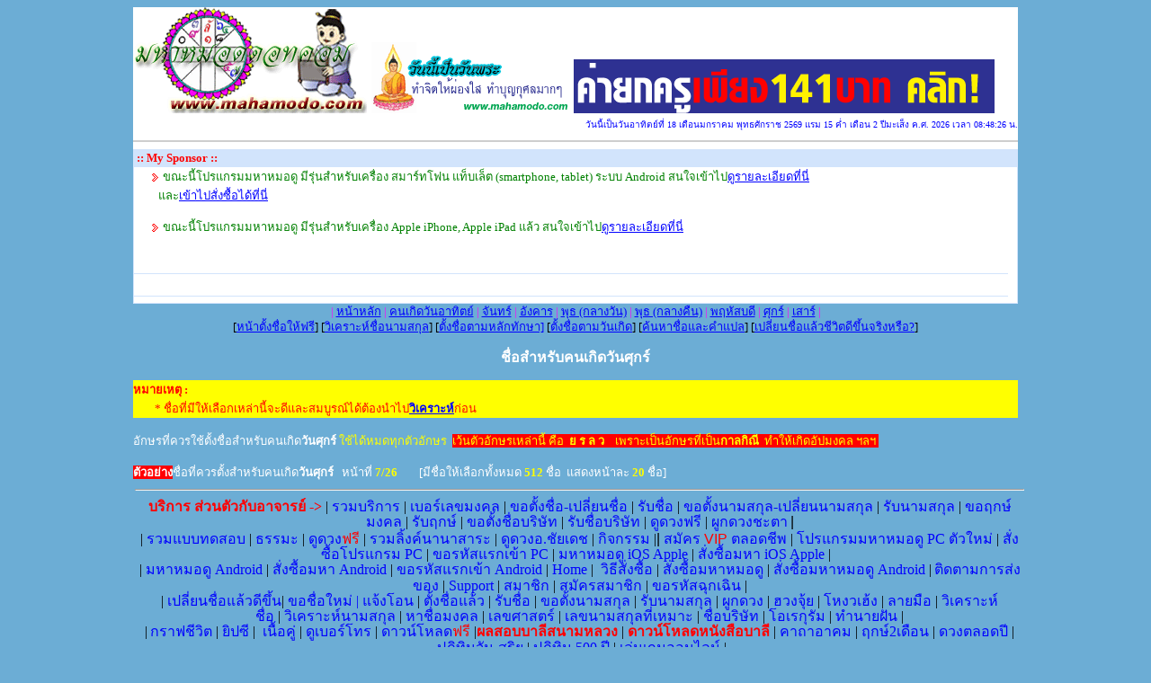

--- FILE ---
content_type: text/html
request_url: http://mahamodo.com/tamnai/setname_select_by_day.asp?clickday=6&pageNo=7&kword=&category=
body_size: 124951
content:


<HTML>
<HEAD>
<META NAME="Keywords" CONTENT="ดูดวง, ผูกดวง, วางลัคนา, ตั้งชื่อ, วิเคราะห์ชื่อ, ดูเนื้อคู่, ความรัก, การงาน, กราฟชีวิต, โหราศาสตร์, astrologer, หมอดู, horoscope, ดวงชะตา, analyzename, mate, astrologic, mahamodo">
<meta http-equiv="Content-Language" content="en-us">
<meta name="GENERATOR" content="Microsoft FrontPage 6.0">
<meta name="ProgId" content="FrontPage.Editor.Document">
<meta http-equiv="Content-Type" content="text/html; charset=windows-874">

<TITLE>ชื่อของคนเกิดวันศุกร์ หน้าที่ 7/26  ::: www.mahamodo.com ::: </TITLE><link rel="shortcut icon" href="http://www.mahamodo.com/images/icon/favicon.ico">
<style type="text/css">
<!--

p {  font-family: Ms Sans Serif,Verdana, Arial, Helvetica, sans-serif; font-size: 11px; line-height:17px}
td {  font-family: Ms Sans Serif, Arial, Helvetica, sans-serif; font-size: 12px;}

.header {  font: bold 24px Arial, Verdana, Helvetica, sans-serif }
.subhead {  font-weight: bold; font-size: 12px  }
.list {  font-family: Arial, Verdana, Helvetica, sans-serif; font-size: 12px; text-decoration: none  }
.forms {  font-size: 12px; font-family: Arial, Verdana, Helvetica, sans-serif }

A:link {text-decoration :underline;color :#0000FF}
A:visited {text-decoration :underline;color :#800000;}
A:hover {text-decoration :underline;color:#FF0000;}
-->
</style>

<STYLE type=text/css>BODY {
	SCROLLBAR-FACE-COLOR: #ffffff; SCROLLBAR-HIGHLIGHT-COLOR: #215dc6; SCROLLBAR-SHADOW-COLOR: #215dc6; SCROLLBAR-3DLIGHT-COLOR: #ffffff; SCROLLBAR-ARROW-COLOR: #000000; SCROLLBAR-TRACK-COLOR: #ffffff; SCROLLBAR-DARKSHADOW-COLOR: #ffffff
}
</STYLE>
<base target="_parent">
</HEAD>
<BODY  bgcolor="#6CADD5" text=#000000 vLink=#FF00FF aLink=#0000FF link=#800080>
<TABLE cellSpacing=0 cellPadding=0 width="984" align=center border=0>
  
  <TR>
    <TD width = 984 valign = top>
    <table width = 974 cellspacing = 0 cellpadding = 0 border = 0 border = 0 align = center height="1">
    <tr>
      <td bgColor=white width="974" height="37">
    <a href="http://www.mahamodo.com/" style="text-decoration: underline; color: #0000FF">
    <img border="0" src="../images/head_maha.GIF" alt="อยากดูดวงฟรีๆ มาที่นี่ มหาหมอดูดอทคอม"></a>

<img border=0 src=/images/pra_day.gif ><font face="MS Sans Serif" size="2">                                <meta http-equiv="Content-Language" content="en-us">
                                <a target="_blank" href="http://www.mahamodo.com/n">
                                <img border="0" src="http://www.mahamodo.com/registration/images/setname_banner.gif" width="468" height="60"></a></font></tr>
    </tr>
    <tr>
      <td bgcolor=white width="974" height="18">
    <p align="right">
        
        <span style="font-weight: 400">
        <font size="1" color="#0000FF" face="MS Sans Serif">วันนี้เป็นวันอาทิตย์ที่ 18 เดือนมกราคม พุทธศักราช 2569 แรม 15 ค่ำ เดือน 2 ปีมะเส็ง ค.ศ. 2026  เวลา 08:48:26 น.</font></span></tr>
    </tr>
    <tr>
      <td bgcolor=white width="974" height="18">
<hr noshade color = "#CECECE">
      </tr>
    </tr>
    <tr>
      <td bgcolor=white width="974" height="1">
<span style="background-color: #FFFFFF">
<html
<html>

<head>
<meta name="GENERATOR" content="Microsoft FrontPage 6.0">
<meta name="ProgId" content="FrontPage.Editor.Document">
<meta http-equiv="Content-Type" content="text/html; charset=windows-874">
<title></TITLE><link rel="shortcut icon" href="http://www.mahamodo.com/images/icon/favicon.ico">
<style>
<!--

	BODY
    {
	    font-size:0.69em;
	    font-family:Verdana,Tahoma,Arial,sans-serif;
    }
    
.cContentColumn {
	LEFT: 15.19em
}
    .cContentInner {position:relative;height:100%;padding:0 5px 0 5px;}
.ExternalClass{font-size:10pt;font-family:Segoe UI,Tahoma,Verdana,Arial,sans-serif;line-height:normal;}        .style19
        {
            font-family: Tahoma;
        }
        .style47
        {
            font-size: 12pt;
            font-weight: bold;
        }
        
        .style44
        {
            font-size: 12pt;
        }
        .style45
        {
            color: #CCCCCC;
        }
        
        .style48
    {
        font-size: 18pt;
    }
        .auto-style41 {
            font-size: 20pt;
            color: #3333FF;
        }
                    
-->
</style>
</head>
<body>
            <TABLE id=AutoNumberMySonsor8 style="BORDER-COLLAPSE: collapse" 
            borderColor=#d2e4fc cellSpacing=0 cellPadding=0 width=984 
              border=1>
              <TR>
                <TD width=982 bgColor=#d2e4fc height=19>
                  <p align="left"><font size="2" color=red face="Tahoma">&nbsp;<b>:: 
					My Sponsor<span lang="th"> </span>::</b></font></TD></TR>
              <TR>
                <TD width=982>
                  <TABLE id=AutoNumberMySonsor15 style="BORDER-COLLAPSE: collapse" 
                  borderColor=#111111 cellSpacing=0 cellPadding=0 width="99%" 
                  border=0 height="1">
                    <TBODY>
                    <TR>
                      <TD width="1%" height="50">
                        <P 
                        style="MARGIN-TOP: -5px; MARGIN-BOTTOM: -5px">&nbsp;</P>
                        <P style="MARGIN-TOP: 0px; MARGIN-BOTTOM: 0px"><B><FONT 
                        color=#ff9900 size=1><SPAN lang=en-us>&nbsp;</SPAN></FONT></B><FONT size=1><font face="Tahoma">
                        </font><B><SPAN lang=en-us>&nbsp;</SPAN></B></FONT></P>
                        </TD>
                      <TD width="58%" height="50">
            <img id="bullet13" height="9" hspace="5" src="http://www.mahamodo.com/images/bullet_o.gif" width="7" align="absMiddle" border="0" name="bullet34"><font FACE="Tahoma" 

SIZE="2"><font color="#008000">ขณะนี้โปรแกรมมหาหมอดู มีรุ่นสำหรับเครื่อง
			<span lang="th">สมาร์ทโฟน แท็บเล็ต (</span>smartphone, tablet)
			<span lang="th">ระบบ </span>Android สนใจเข้าไป</font><a target="_blank" href="http://www.mahamodo.com/advertise/mahamodoNewVersionScreenShort_Android20.aspx">ดูรายละเอียดที่นี่</a>
            <font color="#008000"><br>
&nbsp;&nbsp;&nbsp; และ</font><a target="_blank" href="http://www.mahamodo.com/Registration/SignupForm/Order_Signup_AndroidBook.aspx">เข้าไปสั่ง<span lang="th">ซื้อ</span>ได้ที่นี่</a></font><br>
			<br>
            <img id="bullet14" height="9" hspace="5" src="http://www.mahamodo.com/images/bullet_o.gif" width="7" align="absMiddle" border="0" name="bullet35"><font FACE="Tahoma" 

SIZE="2"><font color="#008000">ขณะนี้โปรแกรมมหาหมอดู มีรุ่นสำหรับเครื่อง Apple 
			iPhone, Apple iPad <span lang="th">แล้ว</span> สนใจเข้าไป</font><a target="_blank" href="http://www.mahamodo.com/advertise/mahamodoNewVersionScreenShort_iOS10.aspx">ดูรายละเอียดที่นี่</a>
            <font color="#008000"><br>
			&nbsp;</font></font></TD></TR>
                    <TR>
                      <TD width="1%" height="19">
                        &nbsp;</TD>
                      <TD width="58%" height="19">
                        <font size="1">
                        
                        
                      
                        
                        
                        </font></TD></TR>
                    <TR>
                      <TD width="59%" height="12" colspan="2">
                        <hr color="#D2E4FC" size="1"></TD>
                      </TR>
                    <TR>
                      <TD width="59%" height="12" colspan="2">
                        </TD>
                      </TR>
                    <TR>
                      <TD width="59%" height="1" colspan="2">
                        <hr color="#D2E4FC" size="1"></TD>
                      </TR>
                    <TR>
                      <TD width="59%" height="1" colspan="2">
                        </TD>
                      </TR>
                    </TBODY></TABLE></TD></TR></TABLE>
                        

</body>

</html>
</span></tr>
    </tr>
    <tr></td>
    <tr>
      <td width="974" height="27">
    <p align="center"><font size="2" face="Tahoma" color="#FF00FF">|</font><font size="2"><font face="Tahoma" color="#0000FF"> <span lang="th">
    <a target="_parent" href="http://www.mahamodo.com/">หน้าหลัก</a></span> </font>
    <font face="Tahoma" color="#FF00FF">|</font><font face="Tahoma" color="#0000FF"><span lang="th">
    <a target="_parent" href="setname_select_by_day.asp?clickday=1">คนเกิดวันอาทิตย์</a> </span></font>
    <font face="Tahoma" color="#FF00FF">|</font><font face="Tahoma" color="#0000FF"><span lang="th">
    <a target="_parent" href="setname_select_by_day.asp?clickday=2">จันทร์</a> </span></font>
    <font face="Tahoma" color="#FF00FF">|</font><font face="Tahoma" color="#0000FF"> <span lang="th">
    <a target="_parent" href="setname_select_by_day.asp?clickday=3">อังคาร</a> </span></font>
    <font face="Tahoma" color="#FF00FF">|</font><font face="Tahoma" color="#0000FF"> <span lang="th">
    <a href="setname_select_by_day.asp?clickday=4">พุธ (กลางวัน)</a></span> </font>
    <font face="Tahoma" color="#FF00FF">|</font><span lang="th"><font face="Tahoma" color="#0000FF">
    <a target="_parent" href="setname_select_by_day.asp?clickday=8">พุธ 
    (กลางคืน)</a></font><font face="Tahoma" color="#FF00FF"> </font> </span>
    <font face="Tahoma" color="#FF00FF">|</font><span lang="th"><font face="Tahoma" color="#FF00FF"> </font>
	<font face="Tahoma" color="#0000FF">
    <a target="_parent" href="setname_select_by_day.asp?clickday=5">พฤหัสบดี</a> </font> </span>
    <font face="Tahoma" color="#FF00FF">|</font><font face="Tahoma" color="#0000FF"><span lang="th">
    <a target="_parent" href="setname_select_by_day.asp?clickday=6">ศุกร์</a>
    </span></font>
    <font face="Tahoma" color="#FF00FF">|</font><font face="Tahoma" color="#0000FF"><span lang="th">
    <a target="_parent" href="setname_select_by_day.asp?clickday=7">เสาร์</a> </span></font>
    </font><font size="2" face="Tahoma" color="#FF00FF">|<br>
    </font>
    <font size="2" face="Tahoma"> 
    [<span lang="th"><a href="setnamefree_input.asp" style="text-decoration: underline; color: #0000FF">หน้าตั้งชื่อให้ฟรี</a></span>] 
    [<span lang="th"><a href="setanalyze_input.asp" style="text-decoration: underline; color: #0000FF">วิเคราะห์ชื่อนามสกุล</a></span>]<span lang="th">
    </span>[<a href="setname_text.asp" style="text-decoration: underline; color: #0000FF">ตั้งชื่อตามหลักทักษา]</a> [<a href="setname_select_by_day.asp" style="text-decoration: underline; color: #0000FF"><span lang="th">ตั้ง</span>ชื่อตามวันเกิด</a>] 
    [<span lang="th"><a href="set_name_findinput.asp" style="text-decoration: underline; color: #0000FF">ค้นหาชื่อและคำแปล</a></span>] 
    [<a href="setname_howto.asp" style="text-decoration: underline; color: #0000FF">เปลี่ยนชื่อแล้วชีวิตดีขึ้นจริงหรือ?</a>]</font></tr>
    </tr>
    <tr><td width="974" height="30">
    <p align="center"><font FACE="MS Sans Serif" SIZE="2" COLOR="#0000ff"> <br></font>
    <b>
    <span lang="th"><font face="Tahoma" size="3" color="#FFFFFF">
    ชื่อสำหรับ</font></span><font FACE="Tahoma" SIZE="3" COLOR="#FFFFFF">คนเกิดวันศุกร์<br>
&nbsp;</font></b></tr>
    <tr><td width="974" height="30" bgcolor="#FFFF00">
    <font face="Tahoma" color="#FF0000" size="2"><b>
    <span style="background-color: #FFFF00" lang="th">หมายเหตุ </span>
    <span style="background-color: #FFFF00">: <br>
    </span></b>
    <span style="background-color: #FFFF00">
    &nbsp;&nbsp;&nbsp;&nbsp;&nbsp;&nbsp;&nbsp; * </span>
    <span lang="th" style="background-color: #FFFF00">
    ชื่อที่มีให้เลือกเหล่านี้จะดีและสมบูรณ์ได้ต้องนำไป<b><a href="setanalyze_input.asp">วิเคราะห์</a></b>ก่อน 
     
    </span></font></tr>
    <tr><td width="974" height="19">
    <p><font face="Tahoma" size="2"><br>
    <span lang="th"><font color="#FFFFFF">อักษรที่ควรใช้ตั้งชื่อสำหรับคนเกิด</font><b><font color="#FFFFFF">วันศุกร์</font></b> <font color="#FFFF00">
    ใช้ได้หมดทุกตัวอักษร&nbsp; <span style="background-color: #FF0000">
    เว้นตัวอักษรเหล่านี้ คือ&nbsp; <b> ย ร ล ว </b>&nbsp;&nbsp; เพราะเป็นอักษรที่เป็น<b>กาลกิณี</b></span></font></span><font color="#FFFF00"><span style="background-color: #FF0000">&nbsp; 
    ทำให้เกิดอัปมงคล ฯลฯ
    </span>
    <span lang="th">&nbsp;</span></font></font></tr>
    <tr><td width="974" height="1">
    <font size="2">
    <span lang="th"><font face="Tahoma"><br>
    <span style="background-color: #FF0000">
    <font color="#FFFFFF"><b>ตัวอย่าง</b></font></span><font color="#FFFFFF">ชื่อที่ควรตั้งสำหรับคนเกิด<b>วัน</b></font></font></span></font><b><font face="Tahoma" size="2" color="#FFFFFF"><span lang="th">ศุกร์</span></font></b><font size="2"><font color="#FF0000" face="Tahoma"> </font>
    <span lang="th"><font face="Tahoma" color="#FFFF00">&nbsp; </font>
    <font face="Tahoma"><font color="#FFFFFF">หน้าที่</font> </font>
    </span>
    </font> 
    <b> 
    <font size="2" face="Tahoma" color="#FFFF00"> 
7/26</font><font size="2" face="Tahoma" color="#000000">&nbsp;&nbsp;&nbsp;&nbsp;&nbsp;&nbsp;&nbsp;<span lang="th">
    </span> 
    </font> </b>
    <font size="2" face="Tahoma" color="#FFFFFF"> 
    [<span lang="th">มีชื่อให้เลือกทั้งหมด</span></font><font size="2" face="Tahoma" color="#000000"><b>&nbsp;</b></font><b><font size="2" face="Tahoma" color="#FFFF00">512</font></b><span lang="th"><font size="2" face="Tahoma" color="#000000"><b> 
    </b>
    </font><font size="2" face="Tahoma" color="#FFFFFF">ชื่อ</font></span><font size="2" face="Tahoma" color="#FFFFFF"><b> 
    </b>
    &nbsp;<span lang="th">แสดงหน้าล</span>ะ</font><font size="2" face="Tahoma" color="#000000"> </font><b>
    <font size="2" face="Tahoma" color="#FFFF00"> 
20</font></b><font size="2" face="Tahoma" color="#000000"> </font>
    <font size="2" face="Tahoma" color="#FFFFFF">ชื่อ]<br>
    </font><font color="#000000" face="Tahoma" size="2">
<html>
<head>
<meta name="GENERATOR" content="Microsoft FrontPage 12.0">
<meta name="ProgId" content="FrontPage.Editor.Document">
<meta http-equiv="Content-Type" content="text/html; charset=windows-874">
<title></TITLE><link rel="shortcut icon" href="http://www.mahamodo.com/images/icon/favicon.ico">




<style>
<!--
a{text-decoration:none}
//-->
</style>

</head>
<body>


<style>
<!--

	BODY
    {
	    font-size:0.69em;
	    font-family:Verdana,Tahoma,Arial,sans-serif;
    }
    
.cContentColumn {
	LEFT: 11.64em
}
    .cContentInner {position:relative;height:100%;padding:0 5px 0 5px;}
    .style1_weblink
    {
        font-size: 10pt;
    }
    .style3_weblink
    {
        font-size: 8pt;
    }
-->
</style>
<table border="1" cellspacing="1" width="101%" id="AutoNumber1" style="border-width:0; " height="37">
  <tr>
    <td width="100%" style="border-style:none; border-width:medium; " height="9">
<hr>      
      </td>
  </tr>
  <tr>
    <td width="100%" style="border-style: none; border-width: medium" height="11">
    <p align="center">
	<b style="color: rgb(0, 0, 0); font-family: Arial; font-size: 10.6667px; font-style: normal; font-variant-ligatures: normal; font-variant-caps: normal; letter-spacing: normal; orphans: 2; text-align: -webkit-center; text-indent: 0px; text-transform: none; white-space: normal; widows: 2; word-spacing: 0px; -webkit-text-stroke-width: 0px; text-decoration-style: initial; text-decoration-color: initial;">
	<span lang="th" class="auto-style2" style="font-size: 12pt;">
	<font color="#FF0000" face="Tahoma">บริการ ส่วนตัวกับอาจารย์</font></span><font color="#FF0000" face="Tahoma" size="2"><span lang="th" class="auto-style2" style="font-size: 12pt;">&nbsp;-</span><font size="3">&gt;</font></font></b><span style="color: rgb(0, 0, 0); font-size: 10.6667px; font-style: normal; font-variant-ligatures: normal; font-variant-caps: normal; font-weight: 400; letter-spacing: normal; orphans: 2; text-align: -webkit-center; text-indent: 0px; text-transform: none; white-space: normal; widows: 2; word-spacing: 0px; -webkit-text-stroke-width: 0px; text-decoration-style: initial; text-decoration-color: initial; font-family: Tahoma;"><font size="3">&nbsp;|&nbsp;</font><font size="2"><a target="_blank" class="auto-style2" style="text-decoration: none; font-size: 12pt;" href="http://www.mahamodo.com/Registration/PromotionSetnameSur.aspx">รวมบริการ</a></font><font size="3">&nbsp;|&nbsp;</font><font size="2"><a target="_blank" class="auto-style2" style="text-decoration: none; font-size: 12pt;" href="http://www.mahamodo.com/Registration/good_number/number_good_index.aspx">เบอร์เลขมงคล</a><font size="3">&nbsp;|&nbsp;</font><a class="auto-style2" style="text-decoration: none; font-size: 12pt;" href="http://www.mahamodo.com/Registration/SignupForm/Setname_Signup.aspx">ขอตั้งชื่อ-เปลี่ยนชื่อ</a><font size="3">&nbsp;|&nbsp;</font><a class="auto-style2" style="text-decoration: none; font-size: 12pt;" href="http://www.mahamodo.com/registration/SetNameSur_Product/Setname_Login_Input_User.aspx">รับชื่อ</a><font size="3">&nbsp;|&nbsp;</font><a class="auto-style2" style="text-decoration: none; font-size: 12pt;" href="http://www.mahamodo.com/Registration/SignupForm/SetSur_Signup.aspx">ขอตั้งนามสกุล-เปลี่ยนนามสกุล</a><font size="3">&nbsp;|&nbsp;</font><a class="auto-style2" style="text-decoration: none; font-size: 12pt;" href="http://www.mahamodo.com/registration/SetNameSur_Product/SetSur_Login_Input_User.aspx">รับนามสกุล</a><font size="3">&nbsp;|&nbsp;</font><a class="auto-style2" style="text-decoration: none; font-size: 12pt;" href="http://www.mahamodo.com/Registration/SignupForm/GoodTime_Signup.aspx">ขอฤกษ์มงคล</a><font size="3">&nbsp;|&nbsp;</font><a class="auto-style2" style="text-decoration: none; font-size: 12pt;" href="http://www.mahamodo.com/Registration/GoodTime_Service/GoodTime_Login_Input_ID.aspx">รับฤกษ์</a><font size="3">&nbsp;|&nbsp;</font><a target="_blank" class="auto-style2" style="text-decoration: none; font-size: 12pt;" href="http://www.mahamodo.com/com">ขอตั้งชื่อบริษัท</a><font size="3">&nbsp;|&nbsp;</font><a target="_blank" class="auto-style2" style="text-decoration: none; font-size: 12pt;" href="http://www.mahamodo.com/getcom">รับชื่อบริษัท</a><font size="3">&nbsp;|&nbsp;</font><a target="_blank" class="auto-style2" style="text-decoration: none; font-size: 12pt;" href="http://www.mahamodo.com/webboard/web_main.aspx?wb=webboard">ดูดวงฟรี</a><font size="3">&nbsp;|&nbsp;</font><font face="Arial" style="font-size: 8pt"><a target="_blank" class="auto-style2" style="text-decoration: none; font-size: 12pt;" href="http://www.mahamodo.com/modo/cast_horoscope/cast_horoscope_input.asp">ผูกดวงชะตา</a>&nbsp;<font face="Arial" style="font-size: 10pt;"><font size="2" face="Arial" class="auto-style2" style="font-size: 12pt;">|</font></font></font><br class="auto-style2" style="font-size: 12pt;">
	</font><font style="font-size: 10pt;"><font size="3">|&nbsp;</font><font size="2" face="Arial" style="font-size: 8pt"><font face="Arial" class="style3_weblink" style="font-size: 8pt;"><font style="font-size: 10pt; font-family: Tahoma;"><a class="auto-style2" style="text-decoration: none; font-size: 12pt;" href="http://www.mahamodo.com/tamnai/games/menu_test_main.asp">รวมแบบทดสอบ</a></font></font></font><font size="3">&nbsp;|&nbsp;</font><span lang="th"><a class="auto-style2" style="text-decoration: none; font-size: 12pt;" href="http://www.mahamodo.com/webboard_others/wb/web_main.aspx?wb=dharma">ธรรมะ</a></span><font size="3">&nbsp;|&nbsp;</font><a style="text-decoration: none; font-size: 10pt;" href="http://www.mahamodo.com/webboard/web_main.aspx?wb=webboard"><span lang="th" class="auto-style2" style="font-size: 12pt;">ดู</span><font size="3">ดวง</font><font color="#FF0000" size="3">ฟรี</font></a><font size="3">&nbsp;|&nbsp;</font><font size="2" face="Arial" style="font-size: 8pt"><font face="Arial" class="style3_weblink" style="font-size: 8pt;"><font style="font-size: 10pt; font-family: Tahoma;"><a class="auto-style2" style="text-decoration: none; font-size: 12pt;" href="http://mahamodo.com/other/menu_other_list.asp">รวมลิ้งค์นานาสาระ</a></font><font style="font-family: Tahoma;" size="3">&nbsp;|&nbsp;</font></font></font><a class="auto-style2" style="text-decoration: none; font-size: 12pt;" href="http://www.mahamodo.com/modo/chaidech.asp"><span lang="th">ดูดวงอ.ชัยเดช</span></a><font size="3">&nbsp;|&nbsp;</font><span lang="th"><a class="auto-style2" style="text-decoration: none; font-size: 12pt;" href="http://www.mahamodo.com/webmaster_special/main_menu.asp">กิจกรรม</a></span><font size="3">&nbsp;|</font><font style="font-size: 10pt; font-family: Tahoma" size="2" face="Arial"><font face="Arial" class="style3_weblink" style="font-size: 8pt;"><font size="3">|&nbsp;</font><a target="_blank" class="auto-style2" style="text-decoration: none; font-size: 12pt;" href="http://www.mahamodo.com/Registration/SignupForm/Order_Signup_VIP.aspx">สมัคร&nbsp;<span class="auto-style1" style="color: rgb(255, 0, 0);">VIP</span>&nbsp;ตลอดชีพ</a><font size="3">&nbsp;</font></font></font></font></span><font face="Arial" class="style3_weblink" style="font-size: 10.6667px; color: rgb(0, 0, 0); font-family: Arial; font-style: normal; font-variant-ligatures: normal; font-variant-caps: normal; font-weight: 400; letter-spacing: normal; orphans: 2; text-align: -webkit-center; text-indent: 0px; text-transform: none; white-space: normal; widows: 2; word-spacing: 0px; -webkit-text-stroke-width: 0px; text-decoration-style: initial; text-decoration-color: initial;"><font style="font-family: Tahoma;" size="3">|&nbsp;</font><font style="font-size: 10pt; font-family: Tahoma;"><a target="_blank" class="auto-style2" style="text-decoration: none; font-size: 12pt;" href="http://www.mahamodo.com/advertise/mahamodoNewVersion.html">โปรแกรมมหาหมอดู 
	PC ตัวใหม่</a></font><font style="font-family: Tahoma;" size="3">&nbsp;|&nbsp;</font><font style="font-size: 10pt; font-family: Tahoma;"><a target="_blank" class="auto-style2" style="text-decoration: none; font-size: 12pt;" href="http://www.mahamodo.com/Registration/SignupForm/Order_Signup_PC.aspx?comefrom=www.mahamodo.com&codem=-">สั่งซื้อโปรแกรม 
	PC</a><font style="font-family: Tahoma;" size="3">&nbsp;|&nbsp;</font><font size="2" face="Arial" style="font-size: 8pt"><font face="Arial" class="style3_weblink" style="font-size: 8pt;"><font style="font-size: 10pt; font-family: Tahoma;"><a target="_blank" class="auto-style2" style="text-decoration: none; font-size: 12pt;" href="http://www.mahamodo.com/Registration/SignupForm/Order_Signup_PC.aspx">ขอรหัสแรกเข้า 
	PC</a></font><font style="font-family: Tahoma;" size="3">&nbsp;|&nbsp;</font></font></font><a target="_blank" class="auto-style2" style="text-decoration: none; font-size: 12pt;" href="http://www.mahamodo.com/advertise/mahamodoNewVersionScreenShort_iOS10.aspx">มหาหมอดู 
	iOS Apple</a><font style="font-family: Tahoma;" size="3">&nbsp;|&nbsp;</font><font size="2" face="Arial" style="font-size: 8pt"><font face="Arial" class="style3_weblink" style="font-size: 8pt;"><font style="font-size: 10pt; font-family: Tahoma;"><a target="_blank" class="auto-style2" style="text-decoration: none; font-size: 12pt;" href="http://www.mahamodo.com/Registration/SignupForm/Order_Signup_iOS.aspx">สั่งซื้อมหา 
	iOS Apple</a></font><font style="font-family: Tahoma;" size="3">&nbsp;|&nbsp;</font></font></font><font style="font-family: Tahoma;" size="3">&nbsp;<br>|&nbsp;</font><a target="_blank" class="auto-style2" style="text-decoration: none; font-size: 12pt;" href="http://www.mahamodo.com/advertise/mahamodoNewVersionScreenShort_Android10.aspx">มหาหมอดู 
	Android</a><font style="font-family: Tahoma;" size="3">&nbsp;|&nbsp;</font><a target="_blank" class="auto-style2" style="text-decoration: none; font-size: 12pt;" href="http://www.mahamodo.com/Registration/SignupForm/Order_Signup_Android.aspx">สั่งซื้อมหา 
	Android</a><font style="font-family: Tahoma;" size="3">&nbsp;|&nbsp;</font><a class="auto-style2" style="text-decoration: none; font-size: 12pt;" href="http://www.mahamodo.com/Registration/SignupForm/CodeRequest_Signup_Android.aspx">ขอรหัสแรกเข้า 
	Android</a><font style="font-family: Tahoma;" size="3">&nbsp;| </font><a class="auto-style2" style="text-decoration: none; font-size: 12pt;" href="http://www.mahamodo.com/">Home</a><font style="font-family: Tahoma;" size="3">&nbsp;| 
	&nbsp;</font><a class="auto-style2" style="text-decoration: none; font-size: 12pt;" href="http://www.mahamodo.com/modo/how_order.asp">วิธีสั่งซื้อ</a><font style="font-family: Tahoma;" size="3">&nbsp;|&nbsp;</font><a class="auto-style2" style="text-decoration: none; font-size: 12pt;" href="http://www.mahamodo.com/registration/signup.asp">สั่งซื้อมหาหมอดู</a><font style="font-family: Tahoma;" size="3">&nbsp;|&nbsp;</font><font size="2" face="Arial" style="font-size: 8pt"><font face="Arial" class="style3_weblink" style="font-size: 8pt;"><font style="font-size: 10pt; font-family: Tahoma;"><a class="auto-style2" style="text-decoration: none; font-size: 12pt;" href="http://www.mahamodo.com/Registration/SignupForm/Order_Signup_Android.aspx">สั่งซื้อมหาหมอดู 
	Android</a></font><font style="font-family: Tahoma;" size="3">&nbsp;|</font></font></font>&nbsp;<a class="auto-style2" style="text-decoration: none; font-size: 12pt;" href="http://www.mahamodo.com/modo/emsno.asp">ติดตามการส่งของ</a><font style="font-family: Tahoma;" size="3">&nbsp;|&nbsp;</font><span lang="th"><a class="auto-style2" style="text-decoration: none; font-size: 12pt;" href="http://www.mahamodo.com/modo/problem_repair_mahamodo/problem_main_menu.asp">Support</a></span><font style="font-family: Tahoma;" size="3">&nbsp;|&nbsp;</font><span lang="th"><a class="auto-style2" style="text-decoration: none; font-size: 12pt;" href="http://www.mahamodo.com/member/indexmeber.asp">สมาชิก</a></span><font style="font-family: Tahoma;" size="3">&nbsp;|&nbsp;</font><a class="auto-style2" style="text-decoration: none; font-size: 12pt;" href="http://www.mahamodo.com/registration/registermemberok.asp">สมัครสมาชิก</a><font style="font-family: Tahoma;" size="3">&nbsp;|&nbsp;</font><span lang="th"><a target="_blank" class="auto-style2" style="text-decoration: none; font-size: 12pt;" href="http://www.mahamodo.com/member_emergency/">ขอรหัสฉุกเฉิน</a></span><font style="font-family: Tahoma;" size="3">&nbsp;|<br><font face="Arial" class="style3_weblink" style="font-size: 10.6667px; color: rgb(0, 0, 0); font-family: Arial; font-style: normal; font-variant-ligatures: normal; font-variant-caps: normal; font-weight: 400; letter-spacing: normal; orphans: 2; text-align: -webkit-center; text-indent: 0px; text-transform: none; white-space: normal; widows: 2; word-spacing: 0px; -webkit-text-stroke-width: 0px; text-decoration-style: initial; text-decoration-color: initial;"><font style="font-size: 10pt; font-family: Tahoma;"><font style="font-family: Tahoma;" size="3">
	|</font></font></font>&nbsp;</font><a class="auto-style2" style="text-decoration: none; font-size: 12pt;" href="http://www.mahamodo.com/Registration/doc/changed_name_successfully_feedback.asp">เปลี่ยนชื่อแล้วดีขึ้น</a><font style="font-family: Tahoma;"><span lang="th" class="auto-style2" style="font-size: 12pt;"></span></font><font style="font-family: Tahoma;" size="3">|&nbsp;</font><span lang="th"><a class="auto-style2" style="text-decoration: none; font-size: 12pt;" href="http://www.mahamodo.com/registration/setname_signup.asp">ขอชื่อใหม่ 
	|&nbsp;</a><a target="_blank" class="auto-style2" style="text-decoration: none; font-size: 12pt;" href="http://www.mahamodo.com/registration/setname_sentmoney_form.asp">แจ้งโอน</a><font style="font-family: Tahoma;" size="3">&nbsp;|&nbsp;</font><a target="_blank" class="auto-style2" style="text-decoration: none; font-size: 12pt;" href="http://www.mahamodo.com/registration/setname_answer_newname_for_others.asp">ตั้งชื่อแล้ว</a><font style="font-family: Tahoma;" size="3">&nbsp;|&nbsp;</font><a target="_blank" class="auto-style2" style="text-decoration: none; font-size: 12pt;" href="http://www.mahamodo.com/registration/setname_login_input.asp">รับชื่อ</a><font style="font-family: Tahoma;" size="3">&nbsp;|&nbsp;</font><a class="auto-style2" style="text-decoration: none; font-size: 12pt;" href="http://www.mahamodo.com/Registration/SignupForm/SetSur_Signup.aspx">ขอตั้งนามสกุล</a><font style="font-family: Tahoma;" size="3">&nbsp;|&nbsp;</font><a class="auto-style2" style="text-decoration: none; font-size: 12pt;" href="http://www.mahamodo.com/registration/setname_login_input_surname.asp">รับนามสกุล</a><font style="font-family: Tahoma;" size="3">&nbsp;| </font><a class="auto-style2" style="text-decoration: none; font-size: 12pt;" href="http://www.mahamodo.com/modo/cast_horoscope/cast_horoscope_input.asp">ผูกดวง</a><font style="font-family: Tahoma;" size="3">&nbsp;|&nbsp;</font><a class="auto-style2" style="text-decoration: none; font-size: 12pt;" href="http://www.mahamodo.com/modo/maha_fengshui/fengshui_data_topic_list.asp">ฮวงจุ้ย</a><font style="font-family: Tahoma;" size="3">&nbsp;|&nbsp;</font><a class="auto-style2" style="text-decoration: none; font-size: 12pt;" href="http://www.mahamodo.com/modo/maha_ngowheng/ngowheng_data_topic_list.asp">โหงวเฮ้ง</a><font style="font-family: Tahoma;" size="3">&nbsp;|&nbsp;</font><a class="auto-style2" style="text-decoration: none; font-size: 12pt;" href="http://www.mahamodo.com/modo/handfortune/handfortune_data_topic_list.asp">ลายมือ</a><font style="font-family: Tahoma;" size="3">&nbsp;|&nbsp;</font><a class="auto-style2" style="text-decoration: none; font-size: 12pt;" href="http://www.mahamodo.com/tamnai/setanalyze_input.asp">วิเคราะห์ชื่อ</a><font style="font-family: Tahoma;" size="3">&nbsp;|&nbsp;</font><a target="_blank" class="auto-style2" style="text-decoration: none; font-size: 12pt;" href="http://www.mahamodo.com/tamnai/analyse_surname_input.asp">วิเคราะห์นามสกุล</a><font style="font-family: Tahoma;" size="3">&nbsp;|&nbsp;</font><a class="auto-style2" style="text-decoration: none; font-size: 12pt;" href="http://www.mahamodo.com/tamnai/setname_select_by_day.asp">หาชื่อมงคล</a><font style="font-family: Tahoma;" size="3">&nbsp;|&nbsp;</font><a target="_blank" class="auto-style2" style="text-decoration: none; font-size: 12pt;" href="http://www.mahamodo.com/tamnai/analyse_define_number.aspx">เลขศาสตร์</a><font style="font-family: Tahoma;" size="3">&nbsp;|&nbsp;</font><a target="_blank" class="auto-style2" style="text-decoration: none; font-size: 12pt;" href="http://www.mahamodo.com/tamnai/analyse_power_for_surname_form.aspx">เลขนามสกุลที่เหมาะ</a><font style="font-family: Tahoma;" size="3">&nbsp;|&nbsp;</font><a class="auto-style2" style="text-decoration: none; font-size: 12pt;" href="http://www.mahamodo.com/tamnai/analyse_company_input.asp">ชื่อบริษัท</a><font style="font-family: Tahoma;" size="3">&nbsp;|&nbsp;</font><a class="auto-style2" style="text-decoration: none; font-size: 12pt;" href="http://www.mahamodo.com/tamnai/ore_input.html">โอเรกุรัม</a><font style="font-family: Tahoma;" size="3">&nbsp;|&nbsp;</font><a class="auto-style2" style="text-decoration: none; font-size: 12pt;" href="http://www.mahamodo.com/tamnai/dream_main.asp">ทำนายฝัน</a><font style="font-family: Tahoma;" size="3">&nbsp;|<br><font face="Arial" class="style3_weblink" style="font-size: 10.6667px; color: rgb(0, 0, 0); font-family: Arial; font-style: normal; font-variant-ligatures: normal; font-variant-caps: normal; font-weight: 400; letter-spacing: normal; orphans: 2; text-align: -webkit-center; text-indent: 0px; text-transform: none; white-space: normal; widows: 2; word-spacing: 0px; -webkit-text-stroke-width: 0px; text-decoration-style: initial; text-decoration-color: initial;"><font style="font-size: 10pt; font-family: Tahoma;"><font style="font-family: Tahoma;" size="3">
	|</font></font></font></font> <a class="auto-style2" style="text-decoration: none; font-size: 12pt;" href="http://www.mahamodo.com/tamnai/graph_inputdmy.asp">กราฟชีวิต</a><font style="font-family: Tahoma;" size="3">&nbsp;|&nbsp;</font><a class="auto-style2" style="text-decoration: none; font-size: 12pt;" href="http://www.mahamodo.com/tamnai/card_gypsie_input.html">ยิปซี</a><font style="font-family: Tahoma;" size="3">&nbsp;| 
	&nbsp;</font><a class="auto-style2" style="text-decoration: none; font-size: 12pt;" href="http://www.mahamodo.com/tamnai/raseelove_inputdmy.asp">เนื้อคู่</a><font style="font-family: Tahoma;" size="3">&nbsp;|&nbsp;</font><a class="auto-style2" style="text-decoration: none; font-size: 12pt;" href="http://www.mahamodo.com/tamnai/phone_inputphone.asp">ดูเบอร์โทร</a><font style="font-family: Tahoma;" size="3">&nbsp;|&nbsp;</font><a class="auto-style2" style="text-decoration: none; font-size: 12pt;" href="http://www.mahamodo.com/downloads/programslist.asp?t=1">ดาวน์โหลด<font color="#FF0000">ฟรี</font></a><font style="font-family: Tahoma;" size="3">&nbsp;|<font size="2" face="Arial" style="font-size: 8pt"><font face="Arial" class="style3_weblink" style="font-size: 8pt;"><font style="font-size: 10pt; font-family: Tahoma;"><a class="auto-style2" style="text-decoration: none; font-size: 12pt;" href="http://www.mahamodo.com/pali/info"><font color="#FF0000"><strong>ผลสอบบาลีสนามหลวง</strong></font></a><font size="3" style="font-family: Tahoma;">&nbsp;|<font size="2" face="Arial" style="font-size: 8pt"><font face="Arial" class="style3_weblink" style="font-size: 8pt;"><font size="2" face="Arial" style="font-size: 8pt; font-family: Tahoma"><font face="Arial" class="style3_weblink" style="font-size: 8pt;"><font style="font-size: 10pt; font-family: Tahoma;"><font style="font-family: Tahoma;" size="3">&nbsp;</font><a class="auto-style2" style="text-decoration: none; font-size: 12pt;" href="http://www.mahamodo.com/pali"><font color="#FF0000"><strong>ดาวน์โหลดหนังสือบาลี</strong></font></a><font size="3" style="font-family: Tahoma;">&nbsp;|</font></font></font></font></font></font></font></font></font></font>&nbsp;</font><a class="auto-style2" style="text-decoration: none; font-size: 12pt;" href="http://www.mahamodo.com/modo/dhama_bud/kata_main.aspx">คาถาอาคม</a><font style="font-family: Tahoma;" size="3">&nbsp;|&nbsp;</font><a class="auto-style2" style="text-decoration: none; font-size: 12pt;" href="http://www.mahamodo.com/tamnai/good_time.aspx">ฤกษ์2เดือน</a><font style="font-family: Tahoma;" size="3">&nbsp;|&nbsp;</font><a class="auto-style2" style="text-decoration: none; font-size: 12pt;" href="http://www.mahamodo.com/tamnai/hora_day_forever_input.aspx">ดวงตลอดปี</a><font style="font-family: Tahoma;" size="3">&nbsp;| 
	&nbsp;</font><a class="auto-style2" style="text-decoration: none; font-size: 12pt;" href="http://www.mahamodo.com/tamnai/calendarsuriyamoon.aspx">ปฏิทินจัน-สุริย</a><font style="font-family: Tahoma;" size="3">&nbsp;|&nbsp;</font><a class="auto-style2" style="text-decoration: none; font-size: 12pt;" href="http://www.mahamodo.com/modo/calendar/calendarsuriya.aspx">ปฏิทิน 
	500 ปี</a><font style="font-family: Tahoma;" size="3">&nbsp;|&nbsp;</font><a class="auto-style2" style="text-decoration: none; font-size: 12pt;" href="http://www.mahamodo.com/games">เล่นเกมออนไลน์</a><font style="font-family: Tahoma;" size="3">&nbsp;|<br>
	|&nbsp;</font><a class="auto-style2" style="text-decoration: none; font-size: 12pt;" href="http://www.mahamodo.com/webboard_others/wb/web_main.aspx?wb=support_mhpc">SupportPC</a><font style="font-family: Tahoma;" size="3">&nbsp;|&nbsp;</font><a class="auto-style2" style="text-decoration: none; font-size: 12pt;" href="http://www.mahamodo.com/webboard_others/wb/web_main.aspx?wb=support_mhppc">SupportPPC</a><font style="font-family: Tahoma;" size="3">&nbsp;|&nbsp;&nbsp;</font><a class="auto-style2" style="text-decoration: none; font-size: 12pt;" href="http://www.mahamodo.com/Profile/programmer.aspx">ติดต่อเรา</a><font style="font-family: Tahoma;" size="3">&nbsp;|&nbsp;</font><a class="auto-style2" style="text-decoration: none; font-size: 12pt;" href="http://www.mahamodo.com/advertise/ads_price_banner/ads.asp">ลงโฆษณา</a><font style="font-family: Tahoma;" size="3">&nbsp;|&nbsp;</font><a class="auto-style2" style="text-decoration: none; font-size: 12pt;" href="http://www.mahamodo.com/downloads/programslist.aspx?id=&t=1">Download</a><font style="font-family: Tahoma;" size="3">&nbsp;|&nbsp;</font><a target="_blank" class="auto-style2" style="text-decoration: none; font-size: 12pt;" href="http://www.mcunk.com/">มจร.นค.</a><font style="font-family: Tahoma;" size="3">&nbsp;|&nbsp;</font><a class="auto-style2" style="text-decoration: none; font-size: 12pt;" href="http://www.mahamodo.com/registration/bank_acc_mahasam.aspx">บัญชีโอนเงิน</a><font style="font-family: Tahoma;" size="3">&nbsp;|&nbsp;</font><a class="auto-style2" style="text-decoration: none; font-size: 12pt;" href="http://www.mahamodo.com/webmaster_special/webmaster_special_main_menu.aspx">กิจกรรมมหาแซม</a><font style="font-family: Tahoma;" size="3">&nbsp;|&nbsp;</font><a target="_blank" class="auto-style2" style="text-decoration: none; font-size: 12pt;" href="http://www.mahamodo.com/webmaster_special/webmaster_special_album_main_menu.aspx">อัลบั้มรูปกิจกรรม</a><font style="font-family: Tahoma;" size="3">&nbsp;|&nbsp;</font><a target="_blank" class="auto-style2" style="text-decoration: none; font-size: 12pt;" href="http://www.mahamodo.com/Profile/programmer.aspx">About</a><font style="font-family: Tahoma;" size="3">&nbsp;|</font><font size="2" face="Arial" style="font-size: 8pt"><font face="Arial" class="style3_weblink" style="font-size: 8pt;"><font style="font-size: 10pt; font-family: Tahoma;">&nbsp;<a target="_blank" class="auto-style2" style="text-decoration: none; font-size: 12pt;" href="http://www.mahamodo.com/Profile/AboutContactWebmaster.aspx">ติดต่อมหาแซม</a></font><font style="font-family: Tahoma;" size="3">&nbsp;|&nbsp;</font><font style="font-size: 10pt; font-family: Tahoma;"><a target="_blank" class="auto-style2" style="text-decoration: none; font-size: 12pt;" href="http://www.mahamodo.com/map">แผนที่/ที่ทำการเว็บไซต์</a><font style="font-family: Tahoma;" size="3">&nbsp;|</font></font></font></font></span></font></font></td>
  </tr>
  <tr>
    <td width="100%" style="border-style: none; border-width: medium" height="11">
    <font face="MS Sans Serif" size="1"><hr color="#C0C0C0" size="1"></font></td>
  </tr>
  <tr>

    <td width="100%" style="border-style: none; border-width: medium" height="11">
    <p align="center" class="style3">
    <a target="_blank" href="http://www.mahamodo.com/Registration/PromotionSetnameSur.asp" target="_blank" style="text-decoration: none">
    <font color="#0000FF" face="Tahoma">ตั้งชื่อ เปลี่ยนชื่อ ตั้งนามสกุลใหม่ 
    ตั้งชื่อบริษัท ชื่อกิจการ ชื่อสินค้า ตั้งชื่อร้านค้า กับมหาแซม เสริมดวงชะตา 
    เปลี่ยนชีวิตใหม่ที่ดีขึ้น คลิกที่นี่</font></a></td>
  </tr>
  <tr>
    <td width="100%" style="border-style: none; border-width: medium" height="11">
<hr>      
      </td>
  </tr>
  </table>
  
  
  
  
</body>
</html></font></tr>
    <tr><td width="974" height="1">
      <table border="1" cellpadding="0" cellspacing="0" style="border-collapse: collapse" bordercolor="#111111" width="100%">
        <tr>
          <TD align=middle width="6%" bgColor=#ffcc00 height=22 style="border-style: solid; border-width: 1; ; font-family:Ms Sans Serif, Arial, Helvetica, sans-serif; font-size:12px" bordercolor="#C0C0C0"><b>
          <font size="1"><font class="headerstripfont" size="1">ลำดับ</font></font></b></TD>
          <TD align=middle width="7%" bgColor=#ffcc00 height=22 style="border-style: solid; border-width: 1; ; font-family:Ms Sans Serif, Arial, Helvetica, sans-serif; font-size:12px" bordercolor="#C0C0C0"><b>
          <font size="1"><font class="headerstripfont">ชื่อนี้<br>
          เหมาะกับ</font></font></b></TD>
          <TD align=middle width="16%" bgColor=#ffcc00 height=22 style="border-style: solid; border-width: 1; ; font-family:Ms Sans Serif, Arial, Helvetica, sans-serif; font-size:12px" bordercolor="#C0C0C0"><b>
          <font size="1"><font class="headerstripfont" size="1">ชื่อ 
          (คลิกดูรายละเอียด)</font></font></b></TD>
          <TD align=middle width="14%" bgColor=#ffcc00 height=22 style="border-style: solid; border-width: 1; ; font-family:Ms Sans Serif, Arial, Helvetica, sans-serif; font-size:12px" bordercolor="#C0C0C0">
          <b>คำอ่าน</b></TD>
          <TD align=middle width="28%" bgColor=#ffcc00 height=22 style="border-style: solid; border-width: 1; ; font-family:Ms Sans Serif, Arial, Helvetica, sans-serif; font-size:12px" bordercolor="#C0C0C0">
          <font size="1"><b>ควาหมาย/คำแปล</b></font></TD>
          <TD align=middle width="12%" bgColor=#ffcc00 height=22 style="border-style: solid; border-width: 1; ; font-family:Ms Sans Serif, Arial, Helvetica, sans-serif; font-size:12px" bordercolor="#C0C0C0">
          <font size="1">
          <font class="headerstripfont" size="1"><b><span lang="th">จำนวน<br>
          </span>กำลังพระเคราะห์</b></font></font></TD>
          <TD align=middle width="13%" bgColor=#ffcc00 height=22 style="border-style: solid; border-width: 1; ; font-family:Ms Sans Serif, Arial, Helvetica, sans-serif; font-size:12px" bordercolor="#C0C0C0">
          <span lang="th"><b><font face="Arial" style="font-size: 8pt">ทักษา<br>
          ที่นำหน้าชื่อนี้ 
		  </font></b></span></TD>
          </tr>



        <tr>
          <TD align=middle width="6%" bgColor=#f5f5f5 height=22 style="border-style: solid; border-width: 1; ; font-family:Ms Sans Serif, Arial, Helvetica, sans-serif; font-size:12px" bordercolor="#C0C0C0">
          <span lang="th">121</span></TD>
          <TD align=middle width="7%" bgColor=#f5f5f5 height=22 style="border-style: solid; border-width: 1; ; font-family:Ms Sans Serif, Arial, Helvetica, sans-serif; font-size:12px" bordercolor="#C0C0C0">
          <span lang="th">ชาย</span></TD>
          <TD width="16%" bgColor=#f5f5f5 height=22 style="border-style: solid; border-width: 1; ; font-family:Ms Sans Serif, Arial, Helvetica, sans-serif; font-size:12px" bordercolor="#C0C0C0">
          <span lang="th"><a href="setname_select_by_day_findanalyze.asp?fname=ชัชพิมุข&fread=ชัดพิมุก&ftran=หัวหน้านักรบ&fsex=ชาย&fvname=28&fdays=ศุกร์">ชัชพิมุข</a></span></TD>
          <TD align=left width="14%" bgColor=#f5f5f5 height=22 style="border-style: solid; border-width: 1; ; font-family:Ms Sans Serif, Arial, Helvetica, sans-serif; font-size:12px" bordercolor="#C0C0C0">
          ชัดพิมุก</TD>
          <TD align=left width="28%" bgColor=#f5f5f5 height=22 style="border-style: solid; border-width: 1; ; font-family:Ms Sans Serif, Arial, Helvetica, sans-serif; font-size:12px" bordercolor="#C0C0C0">
          หัวหน้านักรบ</TD>
          <TD align=middle width="12%" bgColor=#f5f5f5 height=22 style="border-style: solid; border-width: 1; ; font-family:Ms Sans Serif, Arial, Helvetica, sans-serif; font-size:12px" bordercolor="#C0C0C0">
          28</TD>
          <TD align=middle width="13%" bgColor=#f5f5f5 height=22 style="border-style: solid; border-width: 1; ; font-family:Ms Sans Serif, Arial, Helvetica, sans-serif; font-size:12px" bordercolor="#C0C0C0">
          ศรี</TD>
          </tr>
          
          
        <tr>
          <TD align=middle width="6%" bgColor=#e1e1e1 height=22 style="border-style: solid; border-width: 1; ; font-family:Ms Sans Serif, Arial, Helvetica, sans-serif; font-size:12px" bordercolor="#C0C0C0">
          <span lang="th">122</span></TD>
          <TD align=middle width="7%" bgColor=#e1e1e1 height=22 style="border-style: solid; border-width: 1; ; font-family:Ms Sans Serif, Arial, Helvetica, sans-serif; font-size:12px" bordercolor="#C0C0C0">
          <span lang="th">ชาย</span></TD>
          <TD width="16%" bgColor=#e1e1e1 height=22 style="border-style: solid; border-width: 1; ; font-family:Ms Sans Serif, Arial, Helvetica, sans-serif; font-size:12px" bordercolor="#C0C0C0">
          <span lang="th"><a href="setname_select_by_day_findanalyze.asp?fname=ชัชพิสิฐ&fread=ชัดพิสิด&ftran=นักรบผู้พิเศษ&fsex=ชาย&fvname=40&fdays=ศุกร์">ชัชพิสิฐ</a></span></TD>
          <TD align=left width="14%" bgColor=#e1e1e1 height=22 style="border-style: solid; border-width: 1; ; font-family:Ms Sans Serif, Arial, Helvetica, sans-serif; font-size:12px" bordercolor="#C0C0C0">
          ชัดพิสิด</TD>
          <TD align=left width="28%" bgColor=#e1e1e1 height=22 style="border-style: solid; border-width: 1; ; font-family:Ms Sans Serif, Arial, Helvetica, sans-serif; font-size:12px" bordercolor="#C0C0C0">
          นักรบผู้พิเศษ</TD>
          <TD align=middle width="12%" bgColor=#e1e1e1 height=22 style="border-style: solid; border-width: 1; ; font-family:Ms Sans Serif, Arial, Helvetica, sans-serif; font-size:12px" bordercolor="#C0C0C0">
          40</TD>
          <TD align=middle width="13%" bgColor=#e1e1e1 height=22 style="border-style: solid; border-width: 1; ; font-family:Ms Sans Serif, Arial, Helvetica, sans-serif; font-size:12px" bordercolor="#C0C0C0">
          ศรี</TD>
          </tr>


        <tr>
          <TD align=middle width="6%" bgColor=#f5f5f5 height=22 style="border-style: solid; border-width: 1; ; font-family:Ms Sans Serif, Arial, Helvetica, sans-serif; font-size:12px" bordercolor="#C0C0C0">
          <span lang="th">123</span></TD>
          <TD align=middle width="7%" bgColor=#f5f5f5 height=22 style="border-style: solid; border-width: 1; ; font-family:Ms Sans Serif, Arial, Helvetica, sans-serif; font-size:12px" bordercolor="#C0C0C0">
          <span lang="th">หญิง</span></TD>
          <TD width="16%" bgColor=#f5f5f5 height=22 style="border-style: solid; border-width: 1; ; font-family:Ms Sans Serif, Arial, Helvetica, sans-serif; font-size:12px" bordercolor="#C0C0C0">
          <span lang="th"><a href="setname_select_by_day_findanalyze.asp?fname=ชัญญา&fread=ชันยา&ftran=ผู้ประเสริฐ,ผู้รู้&fsex=หญิง&fvname=15&fdays=ศุกร์">ชัญญา</a></span></TD>
          <TD align=left width="14%" bgColor=#f5f5f5 height=22 style="border-style: solid; border-width: 1; ; font-family:Ms Sans Serif, Arial, Helvetica, sans-serif; font-size:12px" bordercolor="#C0C0C0">
          ชันยา</TD>
          <TD align=left width="28%" bgColor=#f5f5f5 height=22 style="border-style: solid; border-width: 1; ; font-family:Ms Sans Serif, Arial, Helvetica, sans-serif; font-size:12px" bordercolor="#C0C0C0">
          ผู้ประเสริฐ,  ผู้รู้</TD>
          <TD align=middle width="12%" bgColor=#f5f5f5 height=22 style="border-style: solid; border-width: 1; ; font-family:Ms Sans Serif, Arial, Helvetica, sans-serif; font-size:12px" bordercolor="#C0C0C0">
          15</TD>
          <TD align=middle width="13%" bgColor=#f5f5f5 height=22 style="border-style: solid; border-width: 1; ; font-family:Ms Sans Serif, Arial, Helvetica, sans-serif; font-size:12px" bordercolor="#C0C0C0">
          ศรี</TD>
          </tr>
          
          
        <tr>
          <TD align=middle width="6%" bgColor=#e1e1e1 height=22 style="border-style: solid; border-width: 1; ; font-family:Ms Sans Serif, Arial, Helvetica, sans-serif; font-size:12px" bordercolor="#C0C0C0">
          <span lang="th">124</span></TD>
          <TD align=middle width="7%" bgColor=#e1e1e1 height=22 style="border-style: solid; border-width: 1; ; font-family:Ms Sans Serif, Arial, Helvetica, sans-serif; font-size:12px" bordercolor="#C0C0C0">
          <span lang="th">ชาย</span></TD>
          <TD width="16%" bgColor=#e1e1e1 height=22 style="border-style: solid; border-width: 1; ; font-family:Ms Sans Serif, Arial, Helvetica, sans-serif; font-size:12px" bordercolor="#C0C0C0">
          <span lang="th"><a href="setname_select_by_day_findanalyze.asp?fname=ชินกฤต&fread=ชินนะกริด&ftran=สร้างชัยชนะ,มีชัยชนะ&fsex=ชาย&fvname=16&fdays=ศุกร์">ชินกฤต</a></span></TD>
          <TD align=left width="14%" bgColor=#e1e1e1 height=22 style="border-style: solid; border-width: 1; ; font-family:Ms Sans Serif, Arial, Helvetica, sans-serif; font-size:12px" bordercolor="#C0C0C0">
          ชินนะกริด</TD>
          <TD align=left width="28%" bgColor=#e1e1e1 height=22 style="border-style: solid; border-width: 1; ; font-family:Ms Sans Serif, Arial, Helvetica, sans-serif; font-size:12px" bordercolor="#C0C0C0">
          สร้างชัยชนะ,  มีชัยชนะ</TD>
          <TD align=middle width="12%" bgColor=#e1e1e1 height=22 style="border-style: solid; border-width: 1; ; font-family:Ms Sans Serif, Arial, Helvetica, sans-serif; font-size:12px" bordercolor="#C0C0C0">
          16</TD>
          <TD align=middle width="13%" bgColor=#e1e1e1 height=22 style="border-style: solid; border-width: 1; ; font-family:Ms Sans Serif, Arial, Helvetica, sans-serif; font-size:12px" bordercolor="#C0C0C0">
          ศรี</TD>
          </tr>


        <tr>
          <TD align=middle width="6%" bgColor=#f5f5f5 height=22 style="border-style: solid; border-width: 1; ; font-family:Ms Sans Serif, Arial, Helvetica, sans-serif; font-size:12px" bordercolor="#C0C0C0">
          <span lang="th">125</span></TD>
          <TD align=middle width="7%" bgColor=#f5f5f5 height=22 style="border-style: solid; border-width: 1; ; font-family:Ms Sans Serif, Arial, Helvetica, sans-serif; font-size:12px" bordercolor="#C0C0C0">
          <span lang="th">ชาย</span></TD>
          <TD width="16%" bgColor=#f5f5f5 height=22 style="border-style: solid; border-width: 1; ; font-family:Ms Sans Serif, Arial, Helvetica, sans-serif; font-size:12px" bordercolor="#C0C0C0">
          <span lang="th"><a href="setname_select_by_day_findanalyze.asp?fname=ชินาธิป&fread=ชินาทิบ&ftran=ผู้ชนะที่ยิ่งใหญ่&fsex=ชาย&fvname=22&fdays=ศุกร์">ชินาธิป</a></span></TD>
          <TD align=left width="14%" bgColor=#f5f5f5 height=22 style="border-style: solid; border-width: 1; ; font-family:Ms Sans Serif, Arial, Helvetica, sans-serif; font-size:12px" bordercolor="#C0C0C0">
          ชินาทิบ</TD>
          <TD align=left width="28%" bgColor=#f5f5f5 height=22 style="border-style: solid; border-width: 1; ; font-family:Ms Sans Serif, Arial, Helvetica, sans-serif; font-size:12px" bordercolor="#C0C0C0">
          ผู้ชนะที่ยิ่งใหญ่</TD>
          <TD align=middle width="12%" bgColor=#f5f5f5 height=22 style="border-style: solid; border-width: 1; ; font-family:Ms Sans Serif, Arial, Helvetica, sans-serif; font-size:12px" bordercolor="#C0C0C0">
          22</TD>
          <TD align=middle width="13%" bgColor=#f5f5f5 height=22 style="border-style: solid; border-width: 1; ; font-family:Ms Sans Serif, Arial, Helvetica, sans-serif; font-size:12px" bordercolor="#C0C0C0">
          ศรี</TD>
          </tr>
          
          
        <tr>
          <TD align=middle width="6%" bgColor=#e1e1e1 height=22 style="border-style: solid; border-width: 1; ; font-family:Ms Sans Serif, Arial, Helvetica, sans-serif; font-size:12px" bordercolor="#C0C0C0">
          <span lang="th">126</span></TD>
          <TD align=middle width="7%" bgColor=#e1e1e1 height=22 style="border-style: solid; border-width: 1; ; font-family:Ms Sans Serif, Arial, Helvetica, sans-serif; font-size:12px" bordercolor="#C0C0C0">
          <span lang="th">หญิง</span></TD>
          <TD width="16%" bgColor=#e1e1e1 height=22 style="border-style: solid; border-width: 1; ; font-family:Ms Sans Serif, Arial, Helvetica, sans-serif; font-size:12px" bordercolor="#C0C0C0">
          <span lang="th"><a href="setname_select_by_day_findanalyze.asp?fname=ชิษณุชา&fread=ชิดสะนุชา&ftran=เกิดจากผู้ชนะ&fsex=หญิง&fvname=19&fdays=ศุกร์">ชิษณุชา</a></span></TD>
          <TD align=left width="14%" bgColor=#e1e1e1 height=22 style="border-style: solid; border-width: 1; ; font-family:Ms Sans Serif, Arial, Helvetica, sans-serif; font-size:12px" bordercolor="#C0C0C0">
          ชิดสะนุชา</TD>
          <TD align=left width="28%" bgColor=#e1e1e1 height=22 style="border-style: solid; border-width: 1; ; font-family:Ms Sans Serif, Arial, Helvetica, sans-serif; font-size:12px" bordercolor="#C0C0C0">
          เกิดจากผู้ชนะ</TD>
          <TD align=middle width="12%" bgColor=#e1e1e1 height=22 style="border-style: solid; border-width: 1; ; font-family:Ms Sans Serif, Arial, Helvetica, sans-serif; font-size:12px" bordercolor="#C0C0C0">
          19</TD>
          <TD align=middle width="13%" bgColor=#e1e1e1 height=22 style="border-style: solid; border-width: 1; ; font-family:Ms Sans Serif, Arial, Helvetica, sans-serif; font-size:12px" bordercolor="#C0C0C0">
          ศรี</TD>
          </tr>


        <tr>
          <TD align=middle width="6%" bgColor=#f5f5f5 height=22 style="border-style: solid; border-width: 1; ; font-family:Ms Sans Serif, Arial, Helvetica, sans-serif; font-size:12px" bordercolor="#C0C0C0">
          <span lang="th">127</span></TD>
          <TD align=middle width="7%" bgColor=#f5f5f5 height=22 style="border-style: solid; border-width: 1; ; font-family:Ms Sans Serif, Arial, Helvetica, sans-serif; font-size:12px" bordercolor="#C0C0C0">
          <span lang="th">ชาย</span></TD>
          <TD width="16%" bgColor=#f5f5f5 height=22 style="border-style: solid; border-width: 1; ; font-family:Ms Sans Serif, Arial, Helvetica, sans-serif; font-size:12px" bordercolor="#C0C0C0">
          <span lang="th"><a href="setname_select_by_day_findanalyze.asp?fname=ชิษณุพงศ์&fread=ชิดสะนุพง&ftran=เผ่าพันธุ์ของผู้ชนะ&fsex=ชาย&fvname=42&fdays=ศุกร์">ชิษณุพงศ์</a></span></TD>
          <TD align=left width="14%" bgColor=#f5f5f5 height=22 style="border-style: solid; border-width: 1; ; font-family:Ms Sans Serif, Arial, Helvetica, sans-serif; font-size:12px" bordercolor="#C0C0C0">
          ชิดสะนุพง</TD>
          <TD align=left width="28%" bgColor=#f5f5f5 height=22 style="border-style: solid; border-width: 1; ; font-family:Ms Sans Serif, Arial, Helvetica, sans-serif; font-size:12px" bordercolor="#C0C0C0">
          เผ่าพันธุ์ของผู้ชนะ</TD>
          <TD align=middle width="12%" bgColor=#f5f5f5 height=22 style="border-style: solid; border-width: 1; ; font-family:Ms Sans Serif, Arial, Helvetica, sans-serif; font-size:12px" bordercolor="#C0C0C0">
          42</TD>
          <TD align=middle width="13%" bgColor=#f5f5f5 height=22 style="border-style: solid; border-width: 1; ; font-family:Ms Sans Serif, Arial, Helvetica, sans-serif; font-size:12px" bordercolor="#C0C0C0">
          ศรี</TD>
          </tr>
          
          
        <tr>
          <TD align=middle width="6%" bgColor=#e1e1e1 height=22 style="border-style: solid; border-width: 1; ; font-family:Ms Sans Serif, Arial, Helvetica, sans-serif; font-size:12px" bordercolor="#C0C0C0">
          <span lang="th">128</span></TD>
          <TD align=middle width="7%" bgColor=#e1e1e1 height=22 style="border-style: solid; border-width: 1; ; font-family:Ms Sans Serif, Arial, Helvetica, sans-serif; font-size:12px" bordercolor="#C0C0C0">
          <span lang="th">หญิง</span></TD>
          <TD width="16%" bgColor=#e1e1e1 height=22 style="border-style: solid; border-width: 1; ; font-family:Ms Sans Serif, Arial, Helvetica, sans-serif; font-size:12px" bordercolor="#C0C0C0">
          <span lang="th"><a href="setname_select_by_day_findanalyze.asp?fname=ชุดา&fread=ชุดา&ftran=ส่องสว่าง,เรืองรอง&fsex=หญิง&fvname=5&fdays=ศุกร์">ชุดา</a></span></TD>
          <TD align=left width="14%" bgColor=#e1e1e1 height=22 style="border-style: solid; border-width: 1; ; font-family:Ms Sans Serif, Arial, Helvetica, sans-serif; font-size:12px" bordercolor="#C0C0C0">
          ชุดา</TD>
          <TD align=left width="28%" bgColor=#e1e1e1 height=22 style="border-style: solid; border-width: 1; ; font-family:Ms Sans Serif, Arial, Helvetica, sans-serif; font-size:12px" bordercolor="#C0C0C0">
          ส่องสว่าง,  เรืองรอง</TD>
          <TD align=middle width="12%" bgColor=#e1e1e1 height=22 style="border-style: solid; border-width: 1; ; font-family:Ms Sans Serif, Arial, Helvetica, sans-serif; font-size:12px" bordercolor="#C0C0C0">
          5</TD>
          <TD align=middle width="13%" bgColor=#e1e1e1 height=22 style="border-style: solid; border-width: 1; ; font-family:Ms Sans Serif, Arial, Helvetica, sans-serif; font-size:12px" bordercolor="#C0C0C0">
          ศรี</TD>
          </tr>


        <tr>
          <TD align=middle width="6%" bgColor=#f5f5f5 height=22 style="border-style: solid; border-width: 1; ; font-family:Ms Sans Serif, Arial, Helvetica, sans-serif; font-size:12px" bordercolor="#C0C0C0">
          <span lang="th">129</span></TD>
          <TD align=middle width="7%" bgColor=#f5f5f5 height=22 style="border-style: solid; border-width: 1; ; font-family:Ms Sans Serif, Arial, Helvetica, sans-serif; font-size:12px" bordercolor="#C0C0C0">
          <span lang="th">หญิง</span></TD>
          <TD width="16%" bgColor=#f5f5f5 height=22 style="border-style: solid; border-width: 1; ; font-family:Ms Sans Serif, Arial, Helvetica, sans-serif; font-size:12px" bordercolor="#C0C0C0">
          <span lang="th"><a href="setname_select_by_day_findanalyze.asp?fname=ชุติกาญจน์&fread=ชุติกาน&ftran=รุ่งเรืองหรืองามดังทอง&fsex=หญิง&fvname=36&fdays=ศุกร์">ชุติกาญจน์</a></span></TD>
          <TD align=left width="14%" bgColor=#f5f5f5 height=22 style="border-style: solid; border-width: 1; ; font-family:Ms Sans Serif, Arial, Helvetica, sans-serif; font-size:12px" bordercolor="#C0C0C0">
          ชุติกาน</TD>
          <TD align=left width="28%" bgColor=#f5f5f5 height=22 style="border-style: solid; border-width: 1; ; font-family:Ms Sans Serif, Arial, Helvetica, sans-serif; font-size:12px" bordercolor="#C0C0C0">
          รุ่งเรืองหรืองามดังทอง</TD>
          <TD align=middle width="12%" bgColor=#f5f5f5 height=22 style="border-style: solid; border-width: 1; ; font-family:Ms Sans Serif, Arial, Helvetica, sans-serif; font-size:12px" bordercolor="#C0C0C0">
          36</TD>
          <TD align=middle width="13%" bgColor=#f5f5f5 height=22 style="border-style: solid; border-width: 1; ; font-family:Ms Sans Serif, Arial, Helvetica, sans-serif; font-size:12px" bordercolor="#C0C0C0">
          ศรี</TD>
          </tr>
          
          
        <tr>
          <TD align=middle width="6%" bgColor=#e1e1e1 height=22 style="border-style: solid; border-width: 1; ; font-family:Ms Sans Serif, Arial, Helvetica, sans-serif; font-size:12px" bordercolor="#C0C0C0">
          <span lang="th">130</span></TD>
          <TD align=middle width="7%" bgColor=#e1e1e1 height=22 style="border-style: solid; border-width: 1; ; font-family:Ms Sans Serif, Arial, Helvetica, sans-serif; font-size:12px" bordercolor="#C0C0C0">
          <span lang="th">ชาย</span></TD>
          <TD width="16%" bgColor=#e1e1e1 height=22 style="border-style: solid; border-width: 1; ; font-family:Ms Sans Serif, Arial, Helvetica, sans-serif; font-size:12px" bordercolor="#C0C0C0">
          <span lang="th"><a href="setname_select_by_day_findanalyze.asp?fname=ชุติเทพ&fread=ชุติเทบ&ftran=เทวดาผู้รุ่งเรือง&fsex=ชาย&fvname=21&fdays=ศุกร์">ชุติเทพ</a></span></TD>
          <TD align=left width="14%" bgColor=#e1e1e1 height=22 style="border-style: solid; border-width: 1; ; font-family:Ms Sans Serif, Arial, Helvetica, sans-serif; font-size:12px" bordercolor="#C0C0C0">
          ชุติเทบ</TD>
          <TD align=left width="28%" bgColor=#e1e1e1 height=22 style="border-style: solid; border-width: 1; ; font-family:Ms Sans Serif, Arial, Helvetica, sans-serif; font-size:12px" bordercolor="#C0C0C0">
          เทวดาผู้รุ่งเรือง</TD>
          <TD align=middle width="12%" bgColor=#e1e1e1 height=22 style="border-style: solid; border-width: 1; ; font-family:Ms Sans Serif, Arial, Helvetica, sans-serif; font-size:12px" bordercolor="#C0C0C0">
          21</TD>
          <TD align=middle width="13%" bgColor=#e1e1e1 height=22 style="border-style: solid; border-width: 1; ; font-family:Ms Sans Serif, Arial, Helvetica, sans-serif; font-size:12px" bordercolor="#C0C0C0">
          ศรี</TD>
          </tr>


        <tr>
          <TD align=middle width="6%" bgColor=#f5f5f5 height=22 style="border-style: solid; border-width: 1; ; font-family:Ms Sans Serif, Arial, Helvetica, sans-serif; font-size:12px" bordercolor="#C0C0C0">
          <span lang="th">131</span></TD>
          <TD align=middle width="7%" bgColor=#f5f5f5 height=22 style="border-style: solid; border-width: 1; ; font-family:Ms Sans Serif, Arial, Helvetica, sans-serif; font-size:12px" bordercolor="#C0C0C0">
          <span lang="th">หญิง</span></TD>
          <TD width="16%" bgColor=#f5f5f5 height=22 style="border-style: solid; border-width: 1; ; font-family:Ms Sans Serif, Arial, Helvetica, sans-serif; font-size:12px" bordercolor="#C0C0C0">
          <span lang="th"><a href="setname_select_by_day_findanalyze.asp?fname=ชุติภา&fread=ชุติพา&ftran=รัศมีรุ่งโรจน์&fsex=หญิง&fvname=12&fdays=ศุกร์">ชุติภา</a></span></TD>
          <TD align=left width="14%" bgColor=#f5f5f5 height=22 style="border-style: solid; border-width: 1; ; font-family:Ms Sans Serif, Arial, Helvetica, sans-serif; font-size:12px" bordercolor="#C0C0C0">
          ชุติพา</TD>
          <TD align=left width="28%" bgColor=#f5f5f5 height=22 style="border-style: solid; border-width: 1; ; font-family:Ms Sans Serif, Arial, Helvetica, sans-serif; font-size:12px" bordercolor="#C0C0C0">
          รัศมีรุ่งโรจน์</TD>
          <TD align=middle width="12%" bgColor=#f5f5f5 height=22 style="border-style: solid; border-width: 1; ; font-family:Ms Sans Serif, Arial, Helvetica, sans-serif; font-size:12px" bordercolor="#C0C0C0">
          12</TD>
          <TD align=middle width="13%" bgColor=#f5f5f5 height=22 style="border-style: solid; border-width: 1; ; font-family:Ms Sans Serif, Arial, Helvetica, sans-serif; font-size:12px" bordercolor="#C0C0C0">
          ศรี</TD>
          </tr>
          
          
        <tr>
          <TD align=middle width="6%" bgColor=#e1e1e1 height=22 style="border-style: solid; border-width: 1; ; font-family:Ms Sans Serif, Arial, Helvetica, sans-serif; font-size:12px" bordercolor="#C0C0C0">
          <span lang="th">132</span></TD>
          <TD align=middle width="7%" bgColor=#e1e1e1 height=22 style="border-style: solid; border-width: 1; ; font-family:Ms Sans Serif, Arial, Helvetica, sans-serif; font-size:12px" bordercolor="#C0C0C0">
          <span lang="th">หญิง</span></TD>
          <TD width="16%" bgColor=#e1e1e1 height=22 style="border-style: solid; border-width: 1; ; font-family:Ms Sans Serif, Arial, Helvetica, sans-serif; font-size:12px" bordercolor="#C0C0C0">
          <span lang="th"><a href="setname_select_by_day_findanalyze.asp?fname=เชษฐ์ธิดา&fread=เชดทิดา&ftran=ธิดาคนโต,พี่สาว&fsex=หญิง&fvname=36&fdays=ศุกร์">เชษฐ์ธิดา</a></span></TD>
          <TD align=left width="14%" bgColor=#e1e1e1 height=22 style="border-style: solid; border-width: 1; ; font-family:Ms Sans Serif, Arial, Helvetica, sans-serif; font-size:12px" bordercolor="#C0C0C0">
          เชดทิดา</TD>
          <TD align=left width="28%" bgColor=#e1e1e1 height=22 style="border-style: solid; border-width: 1; ; font-family:Ms Sans Serif, Arial, Helvetica, sans-serif; font-size:12px" bordercolor="#C0C0C0">
          ธิดาคนโต,  พี่สาว</TD>
          <TD align=middle width="12%" bgColor=#e1e1e1 height=22 style="border-style: solid; border-width: 1; ; font-family:Ms Sans Serif, Arial, Helvetica, sans-serif; font-size:12px" bordercolor="#C0C0C0">
          36</TD>
          <TD align=middle width="13%" bgColor=#e1e1e1 height=22 style="border-style: solid; border-width: 1; ; font-family:Ms Sans Serif, Arial, Helvetica, sans-serif; font-size:12px" bordercolor="#C0C0C0">
          อายุ</TD>
          </tr>


        <tr>
          <TD align=middle width="6%" bgColor=#f5f5f5 height=22 style="border-style: solid; border-width: 1; ; font-family:Ms Sans Serif, Arial, Helvetica, sans-serif; font-size:12px" bordercolor="#C0C0C0">
          <span lang="th">133</span></TD>
          <TD align=middle width="7%" bgColor=#f5f5f5 height=22 style="border-style: solid; border-width: 1; ; font-family:Ms Sans Serif, Arial, Helvetica, sans-serif; font-size:12px" bordercolor="#C0C0C0">
          <span lang="th">หญิง</span></TD>
          <TD width="16%" bgColor=#f5f5f5 height=22 style="border-style: solid; border-width: 1; ; font-family:Ms Sans Serif, Arial, Helvetica, sans-serif; font-size:12px" bordercolor="#C0C0C0">
          <span lang="th"><a href="setname_select_by_day_findanalyze.asp?fname=เชษฐ์สุดา&fread=เชดสุดา&ftran=ธิดาคนโต,พี่สาว&fsex=หญิง&fvname=36&fdays=ศุกร์">เชษฐ์สุดา</a></span></TD>
          <TD align=left width="14%" bgColor=#f5f5f5 height=22 style="border-style: solid; border-width: 1; ; font-family:Ms Sans Serif, Arial, Helvetica, sans-serif; font-size:12px" bordercolor="#C0C0C0">
          เชดสุดา</TD>
          <TD align=left width="28%" bgColor=#f5f5f5 height=22 style="border-style: solid; border-width: 1; ; font-family:Ms Sans Serif, Arial, Helvetica, sans-serif; font-size:12px" bordercolor="#C0C0C0">
          ธิดาคนโต,  พี่สาว</TD>
          <TD align=middle width="12%" bgColor=#f5f5f5 height=22 style="border-style: solid; border-width: 1; ; font-family:Ms Sans Serif, Arial, Helvetica, sans-serif; font-size:12px" bordercolor="#C0C0C0">
          36</TD>
          <TD align=middle width="13%" bgColor=#f5f5f5 height=22 style="border-style: solid; border-width: 1; ; font-family:Ms Sans Serif, Arial, Helvetica, sans-serif; font-size:12px" bordercolor="#C0C0C0">
          อายุ</TD>
          </tr>
          
          
        <tr>
          <TD align=middle width="6%" bgColor=#e1e1e1 height=22 style="border-style: solid; border-width: 1; ; font-family:Ms Sans Serif, Arial, Helvetica, sans-serif; font-size:12px" bordercolor="#C0C0C0">
          <span lang="th">134</span></TD>
          <TD align=middle width="7%" bgColor=#e1e1e1 height=22 style="border-style: solid; border-width: 1; ; font-family:Ms Sans Serif, Arial, Helvetica, sans-serif; font-size:12px" bordercolor="#C0C0C0">
          <span lang="th">หญิง</span></TD>
          <TD width="16%" bgColor=#e1e1e1 height=22 style="border-style: solid; border-width: 1; ; font-family:Ms Sans Serif, Arial, Helvetica, sans-serif; font-size:12px" bordercolor="#C0C0C0">
          <span lang="th"><a href="setname_select_by_day_findanalyze.asp?fname=โชติกา&fread=โชติกา&ftran=ผู้รุ่งเรือง,ผู้มีความรุ่งโร&fsex=หญิง&fvname=15&fdays=ศุกร์">โชติกา</a></span></TD>
          <TD align=left width="14%" bgColor=#e1e1e1 height=22 style="border-style: solid; border-width: 1; ; font-family:Ms Sans Serif, Arial, Helvetica, sans-serif; font-size:12px" bordercolor="#C0C0C0">
          โชติกา</TD>
          <TD align=left width="28%" bgColor=#e1e1e1 height=22 style="border-style: solid; border-width: 1; ; font-family:Ms Sans Serif, Arial, Helvetica, sans-serif; font-size:12px" bordercolor="#C0C0C0">
          ผู้รุ่งเรือง,  ผู้มีความรุ่งโร</TD>
          <TD align=middle width="12%" bgColor=#e1e1e1 height=22 style="border-style: solid; border-width: 1; ; font-family:Ms Sans Serif, Arial, Helvetica, sans-serif; font-size:12px" bordercolor="#C0C0C0">
          15</TD>
          <TD align=middle width="13%" bgColor=#e1e1e1 height=22 style="border-style: solid; border-width: 1; ; font-family:Ms Sans Serif, Arial, Helvetica, sans-serif; font-size:12px" bordercolor="#C0C0C0">
          อายุ</TD>
          </tr>


        <tr>
          <TD align=middle width="6%" bgColor=#f5f5f5 height=22 style="border-style: solid; border-width: 1; ; font-family:Ms Sans Serif, Arial, Helvetica, sans-serif; font-size:12px" bordercolor="#C0C0C0">
          <span lang="th">135</span></TD>
          <TD align=middle width="7%" bgColor=#f5f5f5 height=22 style="border-style: solid; border-width: 1; ; font-family:Ms Sans Serif, Arial, Helvetica, sans-serif; font-size:12px" bordercolor="#C0C0C0">
          <span lang="th">หญิง</span></TD>
          <TD width="16%" bgColor=#f5f5f5 height=22 style="border-style: solid; border-width: 1; ; font-family:Ms Sans Serif, Arial, Helvetica, sans-serif; font-size:12px" bordercolor="#C0C0C0">
          <span lang="th"><a href="setname_select_by_day_findanalyze.asp?fname=โชติชนิต&fread=โชติชะนิด&ftran=ผู้ให้เกิดความรุ่งเรือง&fsex=หญิง&fvname=27&fdays=ศุกร์">โชติชนิต</a></span></TD>
          <TD align=left width="14%" bgColor=#f5f5f5 height=22 style="border-style: solid; border-width: 1; ; font-family:Ms Sans Serif, Arial, Helvetica, sans-serif; font-size:12px" bordercolor="#C0C0C0">
          โชติชะนิด</TD>
          <TD align=left width="28%" bgColor=#f5f5f5 height=22 style="border-style: solid; border-width: 1; ; font-family:Ms Sans Serif, Arial, Helvetica, sans-serif; font-size:12px" bordercolor="#C0C0C0">
          ผู้ให้เกิดความรุ่งเรือง</TD>
          <TD align=middle width="12%" bgColor=#f5f5f5 height=22 style="border-style: solid; border-width: 1; ; font-family:Ms Sans Serif, Arial, Helvetica, sans-serif; font-size:12px" bordercolor="#C0C0C0">
          27</TD>
          <TD align=middle width="13%" bgColor=#f5f5f5 height=22 style="border-style: solid; border-width: 1; ; font-family:Ms Sans Serif, Arial, Helvetica, sans-serif; font-size:12px" bordercolor="#C0C0C0">
          อายุ</TD>
          </tr>
          
          
        <tr>
          <TD align=middle width="6%" bgColor=#e1e1e1 height=22 style="border-style: solid; border-width: 1; ; font-family:Ms Sans Serif, Arial, Helvetica, sans-serif; font-size:12px" bordercolor="#C0C0C0">
          <span lang="th">136</span></TD>
          <TD align=middle width="7%" bgColor=#e1e1e1 height=22 style="border-style: solid; border-width: 1; ; font-family:Ms Sans Serif, Arial, Helvetica, sans-serif; font-size:12px" bordercolor="#C0C0C0">
          <span lang="th">หญิง</span></TD>
          <TD width="16%" bgColor=#e1e1e1 height=22 style="border-style: solid; border-width: 1; ; font-family:Ms Sans Serif, Arial, Helvetica, sans-serif; font-size:12px" bordercolor="#C0C0C0">
          <span lang="th"><a href="setname_select_by_day_findanalyze.asp?fname=โชษิตา&fread=โชสิตา&ftran=ความสุข,ความบันเทิง,สตรี&fsex=หญิง&fvname=18&fdays=ศุกร์">โชษิตา</a></span></TD>
          <TD align=left width="14%" bgColor=#e1e1e1 height=22 style="border-style: solid; border-width: 1; ; font-family:Ms Sans Serif, Arial, Helvetica, sans-serif; font-size:12px" bordercolor="#C0C0C0">
          โชสิตา</TD>
          <TD align=left width="28%" bgColor=#e1e1e1 height=22 style="border-style: solid; border-width: 1; ; font-family:Ms Sans Serif, Arial, Helvetica, sans-serif; font-size:12px" bordercolor="#C0C0C0">
          ความสุข,  ความบันเทิง,  สตรี</TD>
          <TD align=middle width="12%" bgColor=#e1e1e1 height=22 style="border-style: solid; border-width: 1; ; font-family:Ms Sans Serif, Arial, Helvetica, sans-serif; font-size:12px" bordercolor="#C0C0C0">
          18</TD>
          <TD align=middle width="13%" bgColor=#e1e1e1 height=22 style="border-style: solid; border-width: 1; ; font-family:Ms Sans Serif, Arial, Helvetica, sans-serif; font-size:12px" bordercolor="#C0C0C0">
          อายุ</TD>
          </tr>


        <tr>
          <TD align=middle width="6%" bgColor=#f5f5f5 height=22 style="border-style: solid; border-width: 1; ; font-family:Ms Sans Serif, Arial, Helvetica, sans-serif; font-size:12px" bordercolor="#C0C0C0">
          <span lang="th">137</span></TD>
          <TD align=middle width="7%" bgColor=#f5f5f5 height=22 style="border-style: solid; border-width: 1; ; font-family:Ms Sans Serif, Arial, Helvetica, sans-serif; font-size:12px" bordercolor="#C0C0C0">
          <span lang="th">ชาย</span></TD>
          <TD width="16%" bgColor=#f5f5f5 height=22 style="border-style: solid; border-width: 1; ; font-family:Ms Sans Serif, Arial, Helvetica, sans-serif; font-size:12px" bordercolor="#C0C0C0">
          <span lang="th"><a href="setname_select_by_day_findanalyze.asp?fname=ญาณพัตน์&fread=ยานะพัด&ftran=เจริญด้วยความรู้&fsex=ชาย&fvname=39&fdays=ศุกร์">ญาณพัตน์</a></span></TD>
          <TD align=left width="14%" bgColor=#f5f5f5 height=22 style="border-style: solid; border-width: 1; ; font-family:Ms Sans Serif, Arial, Helvetica, sans-serif; font-size:12px" bordercolor="#C0C0C0">
          ยานะพัด</TD>
          <TD align=left width="28%" bgColor=#f5f5f5 height=22 style="border-style: solid; border-width: 1; ; font-family:Ms Sans Serif, Arial, Helvetica, sans-serif; font-size:12px" bordercolor="#C0C0C0">
          เจริญด้วยความรู้</TD>
          <TD align=middle width="12%" bgColor=#f5f5f5 height=22 style="border-style: solid; border-width: 1; ; font-family:Ms Sans Serif, Arial, Helvetica, sans-serif; font-size:12px" bordercolor="#C0C0C0">
          39</TD>
          <TD align=middle width="13%" bgColor=#f5f5f5 height=22 style="border-style: solid; border-width: 1; ; font-family:Ms Sans Serif, Arial, Helvetica, sans-serif; font-size:12px" bordercolor="#C0C0C0">
          ศรี</TD>
          </tr>
          
          
        <tr>
          <TD align=middle width="6%" bgColor=#e1e1e1 height=22 style="border-style: solid; border-width: 1; ; font-family:Ms Sans Serif, Arial, Helvetica, sans-serif; font-size:12px" bordercolor="#C0C0C0">
          <span lang="th">138</span></TD>
          <TD align=middle width="7%" bgColor=#e1e1e1 height=22 style="border-style: solid; border-width: 1; ; font-family:Ms Sans Serif, Arial, Helvetica, sans-serif; font-size:12px" bordercolor="#C0C0C0">
          <span lang="th">ชาย</span></TD>
          <TD width="16%" bgColor=#e1e1e1 height=22 style="border-style: solid; border-width: 1; ; font-family:Ms Sans Serif, Arial, Helvetica, sans-serif; font-size:12px" bordercolor="#C0C0C0">
          <span lang="th"><a href="setname_select_by_day_findanalyze.asp?fname=ญาณาธิป&fread=ยานาทิบ&ftran=เป็นใหญ่ด้วยความรู้&fsex=ชาย&fvname=21&fdays=ศุกร์">ญาณาธิป</a></span></TD>
          <TD align=left width="14%" bgColor=#e1e1e1 height=22 style="border-style: solid; border-width: 1; ; font-family:Ms Sans Serif, Arial, Helvetica, sans-serif; font-size:12px" bordercolor="#C0C0C0">
          ยานาทิบ</TD>
          <TD align=left width="28%" bgColor=#e1e1e1 height=22 style="border-style: solid; border-width: 1; ; font-family:Ms Sans Serif, Arial, Helvetica, sans-serif; font-size:12px" bordercolor="#C0C0C0">
          เป็นใหญ่ด้วยความรู้</TD>
          <TD align=middle width="12%" bgColor=#e1e1e1 height=22 style="border-style: solid; border-width: 1; ; font-family:Ms Sans Serif, Arial, Helvetica, sans-serif; font-size:12px" bordercolor="#C0C0C0">
          21</TD>
          <TD align=middle width="13%" bgColor=#e1e1e1 height=22 style="border-style: solid; border-width: 1; ; font-family:Ms Sans Serif, Arial, Helvetica, sans-serif; font-size:12px" bordercolor="#C0C0C0">
          ศรี</TD>
          </tr>


        <tr>
          <TD align=middle width="6%" bgColor=#f5f5f5 height=22 style="border-style: solid; border-width: 1; ; font-family:Ms Sans Serif, Arial, Helvetica, sans-serif; font-size:12px" bordercolor="#C0C0C0">
          <span lang="th">139</span></TD>
          <TD align=middle width="7%" bgColor=#f5f5f5 height=22 style="border-style: solid; border-width: 1; ; font-family:Ms Sans Serif, Arial, Helvetica, sans-serif; font-size:12px" bordercolor="#C0C0C0">
          <span lang="th">หญิง</span></TD>
          <TD width="16%" bgColor=#f5f5f5 height=22 style="border-style: solid; border-width: 1; ; font-family:Ms Sans Serif, Arial, Helvetica, sans-serif; font-size:12px" bordercolor="#C0C0C0">
          <span lang="th"><a href="setname_select_by_day_findanalyze.asp?fname=ญาณิศา&fread=ยานิสา&ftran=เป็นใหญ่ด้วยความรู้&fsex=หญิง&fvname=22&fdays=ศุกร์">ญาณิศา</a></span></TD>
          <TD align=left width="14%" bgColor=#f5f5f5 height=22 style="border-style: solid; border-width: 1; ; font-family:Ms Sans Serif, Arial, Helvetica, sans-serif; font-size:12px" bordercolor="#C0C0C0">
          ยานิสา</TD>
          <TD align=left width="28%" bgColor=#f5f5f5 height=22 style="border-style: solid; border-width: 1; ; font-family:Ms Sans Serif, Arial, Helvetica, sans-serif; font-size:12px" bordercolor="#C0C0C0">
          เป็นใหญ่ด้วยความรู้</TD>
          <TD align=middle width="12%" bgColor=#f5f5f5 height=22 style="border-style: solid; border-width: 1; ; font-family:Ms Sans Serif, Arial, Helvetica, sans-serif; font-size:12px" bordercolor="#C0C0C0">
          22</TD>
          <TD align=middle width="13%" bgColor=#f5f5f5 height=22 style="border-style: solid; border-width: 1; ; font-family:Ms Sans Serif, Arial, Helvetica, sans-serif; font-size:12px" bordercolor="#C0C0C0">
          ศรี</TD>
          </tr>
          
          
        <tr>
          <TD align=middle width="6%" bgColor=#e1e1e1 height=22 style="border-style: solid; border-width: 1; ; font-family:Ms Sans Serif, Arial, Helvetica, sans-serif; font-size:12px" bordercolor="#C0C0C0">
          <span lang="th">140</span></TD>
          <TD align=middle width="7%" bgColor=#e1e1e1 height=22 style="border-style: solid; border-width: 1; ; font-family:Ms Sans Serif, Arial, Helvetica, sans-serif; font-size:12px" bordercolor="#C0C0C0">
          <span lang="th">หญิง</span></TD>
          <TD width="16%" bgColor=#e1e1e1 height=22 style="border-style: solid; border-width: 1; ; font-family:Ms Sans Serif, Arial, Helvetica, sans-serif; font-size:12px" bordercolor="#C0C0C0">
          <span lang="th"><a href="setname_select_by_day_findanalyze.asp?fname=ญาดา&fread=ยาดา&ftran=ผู้รู้นักปราชญ์&fsex=หญิง&fvname=7&fdays=ศุกร์">ญาดา</a></span></TD>
          <TD align=left width="14%" bgColor=#e1e1e1 height=22 style="border-style: solid; border-width: 1; ; font-family:Ms Sans Serif, Arial, Helvetica, sans-serif; font-size:12px" bordercolor="#C0C0C0">
          ยาดา</TD>
          <TD align=left width="28%" bgColor=#e1e1e1 height=22 style="border-style: solid; border-width: 1; ; font-family:Ms Sans Serif, Arial, Helvetica, sans-serif; font-size:12px" bordercolor="#C0C0C0">
          ผู้รู้นักปราชญ์</TD>
          <TD align=middle width="12%" bgColor=#e1e1e1 height=22 style="border-style: solid; border-width: 1; ; font-family:Ms Sans Serif, Arial, Helvetica, sans-serif; font-size:12px" bordercolor="#C0C0C0">
          7</TD>
          <TD align=middle width="13%" bgColor=#e1e1e1 height=22 style="border-style: solid; border-width: 1; ; font-family:Ms Sans Serif, Arial, Helvetica, sans-serif; font-size:12px" bordercolor="#C0C0C0">
          ศรี</TD>
          </tr>
          
 
      </table>
      </tr>
    <tr><td width="974" height="1">
    <table BORDER="1" BGCOLOR="#ffffff" CELLSPACING="0">
      <tfoot>
      </tfoot>
    </table>
      </tr>
      <tr><td width="974" height="49">
    <p align="center"><font size="2" face="MS Sans Serif">
    <br>
    </font>
<font face="Tahoma" size="2" color="#000000"> 
มี<span lang="th">ชื่อใน</span></font><span lang="th"><font face="Tahoma" size="2" color="#FFFF00">วัน</font></span><font color="#FFFF00" face="Tahoma" size="2" >ศุกร์</font><font face="Tahoma" size="2" color="#000000">ทั้งหมด : </font>
    <b> <font color="#FFFF00" face="Tahoma" size="2" > 
512</font></b><font color="black" face="Tahoma" size="2" >
    <span lang="th">ชื่อ</span><br>
ขณะนี้คุณอยู่หน้าที่
</font><b> <font color="#FFFF00" face="Tahoma" size="2" > 
7</font></b><font face="Tahoma" size="2" color="#000000"> 
ของทั้งหมด </font>
    <b><font color="#FFFF00" face="Tahoma" size="2" > 26</font></b><font color="black" face="Tahoma" size="2" > หน้า
</font> 
    <font size="2" face="Tahoma"> 
</font><font face="Tahoma" size="2" color="#000000"> 
<br>
[ <a href="setname_select_by_day.asp?clickday=6&pageNo=1&kword=&category=">หน้าแรก 
</a>]&nbsp; [ <a href="setname_select_by_day.asp?clickday=6&pageNo=6&kword=&category=">ย้อนกลับ 
</a>]&nbsp; 

[ <a href="setname_select_by_day.asp?clickday=6&pageNo=8&kword=&category=">หน้าต่อไป 
</a>]&nbsp; [ <a href="setname_select_by_day.asp?clickday=6&pageNo=26&kword=&category=">หน้าสุดท้าย</a> 
]&nbsp; 

<br>
กระโดดไปหน้าที่ [ 
 
	<b>
<a href="setname_select_by_day.asp?clickday=6&pageNo=1&kword=&category=" >
1</a></b>&nbsp; 
 
	<b>
<a href="setname_select_by_day.asp?clickday=6&pageNo=2&kword=&category=" >
2</a></b>&nbsp; 
 
	<b>
<a href="setname_select_by_day.asp?clickday=6&pageNo=3&kword=&category=" >
3</a></b>&nbsp; 
 
	<b>
<a href="setname_select_by_day.asp?clickday=6&pageNo=4&kword=&category=" >
4</a></b>&nbsp; 
 
	<b>
<a href="setname_select_by_day.asp?clickday=6&pageNo=5&kword=&category=" >
5</a></b>&nbsp; 
 
	<b>
<a href="setname_select_by_day.asp?clickday=6&pageNo=6&kword=&category=" >
6</a></b>&nbsp; 
 
	<b>
<a href="setname_select_by_day.asp?clickday=6&pageNo=7&kword=&category=" >
7</a></b>&nbsp; 
 
	<b>
<a href="setname_select_by_day.asp?clickday=6&pageNo=8&kword=&category=" >
8</a></b>&nbsp; 
 
	<b>
<a href="setname_select_by_day.asp?clickday=6&pageNo=9&kword=&category=" >
9</a></b>&nbsp; 
 
	<b>
<a href="setname_select_by_day.asp?clickday=6&pageNo=10&kword=&category=" >
10</a></b>&nbsp; 
 
	<b>
<a href="setname_select_by_day.asp?clickday=6&pageNo=11&kword=&category=" >
11</a></b>&nbsp; 
 
	<b>
<a href="setname_select_by_day.asp?clickday=6&pageNo=12&kword=&category=" >
12</a></b>&nbsp; 
 
	<b>
<a href="setname_select_by_day.asp?clickday=6&pageNo=13&kword=&category=" >
13</a></b>&nbsp; 
 
	<b>
<a href="setname_select_by_day.asp?clickday=6&pageNo=14&kword=&category=" >
14</a></b>&nbsp; 
 
	<b>
<a href="setname_select_by_day.asp?clickday=6&pageNo=15&kword=&category=" >
15</a></b>&nbsp; 
 
	<b>
<a href="setname_select_by_day.asp?clickday=6&pageNo=16&kword=&category=" >
16</a></b>&nbsp; 
 
	<b>
<a href="setname_select_by_day.asp?clickday=6&pageNo=17&kword=&category=" >
17</a></b>&nbsp; 
 
	<b>
<a href="setname_select_by_day.asp?clickday=6&pageNo=18&kword=&category=" >
18</a></b>&nbsp; 
 
	<b>
<a href="setname_select_by_day.asp?clickday=6&pageNo=19&kword=&category=" >
19</a></b>&nbsp; 
 
	<b>
<a href="setname_select_by_day.asp?clickday=6&pageNo=20&kword=&category=" >
20</a></b>&nbsp; 
 
	<b>
<a href="setname_select_by_day.asp?clickday=6&pageNo=21&kword=&category=" >
21</a></b>&nbsp; 
 
	<b>
<a href="setname_select_by_day.asp?clickday=6&pageNo=22&kword=&category=" >
22</a></b>&nbsp; 
 
	<b>
<a href="setname_select_by_day.asp?clickday=6&pageNo=23&kword=&category=" >
23</a></b>&nbsp; 
 
	<b>
<a href="setname_select_by_day.asp?clickday=6&pageNo=24&kword=&category=" >
24</a></b>&nbsp; 
 
	<b>
<a href="setname_select_by_day.asp?clickday=6&pageNo=25&kword=&category=" >
25</a></b>&nbsp; 
 
	<b>
<a href="setname_select_by_day.asp?clickday=6&pageNo=26&kword=&category=" >
26</a></b>&nbsp; 

]<br>
    <br>
    </font><font size="2" face="Tahoma" color="#FF00FF">|</font><font size="2"><font face="Tahoma" color="#0000FF"> <span lang="th">
    <a target="_parent" href="http://www.mahamodo.com/">หน้าหลัก</a></span> </font>
    <font face="Tahoma" color="#FF00FF">|</font><font face="Tahoma" color="#0000FF"><span lang="th">
    <a target="_parent" href="setname_select_by_day.asp?clickday=1">คนเกิดวันอาทิตย์</a> </span></font>
    <font face="Tahoma" color="#FF00FF">|</font><font face="Tahoma" color="#0000FF"><span lang="th">
    <a target="_parent" href="setname_select_by_day.asp?clickday=2">จันทร์</a> </span></font>
    <font face="Tahoma" color="#FF00FF">|</font><font face="Tahoma" color="#0000FF"> <span lang="th">
    <a target="_parent" href="setname_select_by_day.asp?clickday=3">อังคาร</a> </span></font>
    <font face="Tahoma" color="#FF00FF">|</font><font face="Tahoma" color="#0000FF"> <span lang="th">
    <a href="setname_select_by_day.asp?clickday=4">พุธ (กลางวัน)</a></span> </font>
    <font face="Tahoma" color="#FF00FF">|</font><span lang="th"><font face="Tahoma" color="#0000FF">
    <a target="_parent" href="setname_select_by_day.asp?clickday=8">พุธ 
    (กลางคืน)</a></font><font face="Tahoma" color="#FF00FF"> </font> </span>
    <font face="Tahoma" color="#FF00FF">|</font><span lang="th"><font face="Tahoma" color="#FF00FF"> </font>
    <font face="Tahoma" color="#0000FF">
    <a target="_parent" href="setname_select_by_day.asp?clickday=5">พฤหัสบดี</a> </font> </span>
    <font face="Tahoma" color="#FF00FF">|</font><font face="Tahoma" color="#0000FF"><span lang="th">
    <a target="_parent" href="setname_select_by_day.asp?clickday=6">ศุกร์</a>
    </span></font>
    <font face="Tahoma" color="#FF00FF">|</font><font face="Tahoma" color="#0000FF"><span lang="th">
    <a target="_parent" href="setname_select_by_day.asp?clickday=7">เสาร์</a> </span></font>
    </font><font size="2" face="Tahoma" color="#FF00FF">|<br>
    </font>
    <font size="2" face="Tahoma"> 
    [<span lang="th"><a href="setanalyze_input.asp" style="text-decoration: underline; color: #0000FF">วิเคราะห์ชื่อนามสกุล</a></span>]<span lang="th">
    </span>[<a href="setname_text.asp" style="text-decoration: underline; color: #0000FF">ตั้งชื่อตามหลักทักษา]</a> [<a href="setname_select_by_day.asp" style="text-decoration: underline; color: #0000FF"><span lang="th">ตั้ง</span>ชื่อตามวันเกิด</a>] 
    [<span lang="th"><a href="set_name_findinput.asp" style="text-decoration: underline; color: #0000FF">ค้นหาชื่อและคำแปล</a></span>] 
    [<a href="setname_howto.asp" style="text-decoration: underline; color: #0000FF">เปลี่ยนชื่อแล้วชีวิตดีขึ้นจริงหรือ?</a>]<br>
    </font><font color="#000000" face="Tahoma" size="2">
<html>
<head>
<meta name="GENERATOR" content="Microsoft FrontPage 12.0">
<meta name="ProgId" content="FrontPage.Editor.Document">
<meta http-equiv="Content-Type" content="text/html; charset=windows-874">
<title></TITLE><link rel="shortcut icon" href="http://www.mahamodo.com/images/icon/favicon.ico">




<style>
<!--
a{text-decoration:none}
//-->
</style>

</head>
<body>


<style>
<!--

	BODY
    {
	    font-size:0.69em;
	    font-family:Verdana,Tahoma,Arial,sans-serif;
    }
    
.cContentColumn {
	LEFT: 11.64em
}
    .cContentInner {position:relative;height:100%;padding:0 5px 0 5px;}
    .style1_weblink
    {
        font-size: 10pt;
    }
    .style3_weblink
    {
        font-size: 8pt;
    }
-->
</style>
<table border="1" cellspacing="1" width="101%" id="AutoNumber1" style="border-width:0; " height="37">
  <tr>
    <td width="100%" style="border-style:none; border-width:medium; " height="9">
<hr>      
      </td>
  </tr>
  <tr>
    <td width="100%" style="border-style: none; border-width: medium" height="11">
    <p align="center">
	<b style="color: rgb(0, 0, 0); font-family: Arial; font-size: 10.6667px; font-style: normal; font-variant-ligatures: normal; font-variant-caps: normal; letter-spacing: normal; orphans: 2; text-align: -webkit-center; text-indent: 0px; text-transform: none; white-space: normal; widows: 2; word-spacing: 0px; -webkit-text-stroke-width: 0px; text-decoration-style: initial; text-decoration-color: initial;">
	<span lang="th" class="auto-style2" style="font-size: 12pt;">
	<font color="#FF0000" face="Tahoma">บริการ ส่วนตัวกับอาจารย์</font></span><font color="#FF0000" face="Tahoma" size="2"><span lang="th" class="auto-style2" style="font-size: 12pt;">&nbsp;-</span><font size="3">&gt;</font></font></b><span style="color: rgb(0, 0, 0); font-size: 10.6667px; font-style: normal; font-variant-ligatures: normal; font-variant-caps: normal; font-weight: 400; letter-spacing: normal; orphans: 2; text-align: -webkit-center; text-indent: 0px; text-transform: none; white-space: normal; widows: 2; word-spacing: 0px; -webkit-text-stroke-width: 0px; text-decoration-style: initial; text-decoration-color: initial; font-family: Tahoma;"><font size="3">&nbsp;|&nbsp;</font><font size="2"><a target="_blank" class="auto-style2" style="text-decoration: none; font-size: 12pt;" href="http://www.mahamodo.com/Registration/PromotionSetnameSur.aspx">รวมบริการ</a></font><font size="3">&nbsp;|&nbsp;</font><font size="2"><a target="_blank" class="auto-style2" style="text-decoration: none; font-size: 12pt;" href="http://www.mahamodo.com/Registration/good_number/number_good_index.aspx">เบอร์เลขมงคล</a><font size="3">&nbsp;|&nbsp;</font><a class="auto-style2" style="text-decoration: none; font-size: 12pt;" href="http://www.mahamodo.com/Registration/SignupForm/Setname_Signup.aspx">ขอตั้งชื่อ-เปลี่ยนชื่อ</a><font size="3">&nbsp;|&nbsp;</font><a class="auto-style2" style="text-decoration: none; font-size: 12pt;" href="http://www.mahamodo.com/registration/SetNameSur_Product/Setname_Login_Input_User.aspx">รับชื่อ</a><font size="3">&nbsp;|&nbsp;</font><a class="auto-style2" style="text-decoration: none; font-size: 12pt;" href="http://www.mahamodo.com/Registration/SignupForm/SetSur_Signup.aspx">ขอตั้งนามสกุล-เปลี่ยนนามสกุล</a><font size="3">&nbsp;|&nbsp;</font><a class="auto-style2" style="text-decoration: none; font-size: 12pt;" href="http://www.mahamodo.com/registration/SetNameSur_Product/SetSur_Login_Input_User.aspx">รับนามสกุล</a><font size="3">&nbsp;|&nbsp;</font><a class="auto-style2" style="text-decoration: none; font-size: 12pt;" href="http://www.mahamodo.com/Registration/SignupForm/GoodTime_Signup.aspx">ขอฤกษ์มงคล</a><font size="3">&nbsp;|&nbsp;</font><a class="auto-style2" style="text-decoration: none; font-size: 12pt;" href="http://www.mahamodo.com/Registration/GoodTime_Service/GoodTime_Login_Input_ID.aspx">รับฤกษ์</a><font size="3">&nbsp;|&nbsp;</font><a target="_blank" class="auto-style2" style="text-decoration: none; font-size: 12pt;" href="http://www.mahamodo.com/com">ขอตั้งชื่อบริษัท</a><font size="3">&nbsp;|&nbsp;</font><a target="_blank" class="auto-style2" style="text-decoration: none; font-size: 12pt;" href="http://www.mahamodo.com/getcom">รับชื่อบริษัท</a><font size="3">&nbsp;|&nbsp;</font><a target="_blank" class="auto-style2" style="text-decoration: none; font-size: 12pt;" href="http://www.mahamodo.com/webboard/web_main.aspx?wb=webboard">ดูดวงฟรี</a><font size="3">&nbsp;|&nbsp;</font><font face="Arial" style="font-size: 8pt"><a target="_blank" class="auto-style2" style="text-decoration: none; font-size: 12pt;" href="http://www.mahamodo.com/modo/cast_horoscope/cast_horoscope_input.asp">ผูกดวงชะตา</a>&nbsp;<font face="Arial" style="font-size: 10pt;"><font size="2" face="Arial" class="auto-style2" style="font-size: 12pt;">|</font></font></font><br class="auto-style2" style="font-size: 12pt;">
	</font><font style="font-size: 10pt;"><font size="3">|&nbsp;</font><font size="2" face="Arial" style="font-size: 8pt"><font face="Arial" class="style3_weblink" style="font-size: 8pt;"><font style="font-size: 10pt; font-family: Tahoma;"><a class="auto-style2" style="text-decoration: none; font-size: 12pt;" href="http://www.mahamodo.com/tamnai/games/menu_test_main.asp">รวมแบบทดสอบ</a></font></font></font><font size="3">&nbsp;|&nbsp;</font><span lang="th"><a class="auto-style2" style="text-decoration: none; font-size: 12pt;" href="http://www.mahamodo.com/webboard_others/wb/web_main.aspx?wb=dharma">ธรรมะ</a></span><font size="3">&nbsp;|&nbsp;</font><a style="text-decoration: none; font-size: 10pt;" href="http://www.mahamodo.com/webboard/web_main.aspx?wb=webboard"><span lang="th" class="auto-style2" style="font-size: 12pt;">ดู</span><font size="3">ดวง</font><font color="#FF0000" size="3">ฟรี</font></a><font size="3">&nbsp;|&nbsp;</font><font size="2" face="Arial" style="font-size: 8pt"><font face="Arial" class="style3_weblink" style="font-size: 8pt;"><font style="font-size: 10pt; font-family: Tahoma;"><a class="auto-style2" style="text-decoration: none; font-size: 12pt;" href="http://mahamodo.com/other/menu_other_list.asp">รวมลิ้งค์นานาสาระ</a></font><font style="font-family: Tahoma;" size="3">&nbsp;|&nbsp;</font></font></font><a class="auto-style2" style="text-decoration: none; font-size: 12pt;" href="http://www.mahamodo.com/modo/chaidech.asp"><span lang="th">ดูดวงอ.ชัยเดช</span></a><font size="3">&nbsp;|&nbsp;</font><span lang="th"><a class="auto-style2" style="text-decoration: none; font-size: 12pt;" href="http://www.mahamodo.com/webmaster_special/main_menu.asp">กิจกรรม</a></span><font size="3">&nbsp;|</font><font style="font-size: 10pt; font-family: Tahoma" size="2" face="Arial"><font face="Arial" class="style3_weblink" style="font-size: 8pt;"><font size="3">|&nbsp;</font><a target="_blank" class="auto-style2" style="text-decoration: none; font-size: 12pt;" href="http://www.mahamodo.com/Registration/SignupForm/Order_Signup_VIP.aspx">สมัคร&nbsp;<span class="auto-style1" style="color: rgb(255, 0, 0);">VIP</span>&nbsp;ตลอดชีพ</a><font size="3">&nbsp;</font></font></font></font></span><font face="Arial" class="style3_weblink" style="font-size: 10.6667px; color: rgb(0, 0, 0); font-family: Arial; font-style: normal; font-variant-ligatures: normal; font-variant-caps: normal; font-weight: 400; letter-spacing: normal; orphans: 2; text-align: -webkit-center; text-indent: 0px; text-transform: none; white-space: normal; widows: 2; word-spacing: 0px; -webkit-text-stroke-width: 0px; text-decoration-style: initial; text-decoration-color: initial;"><font style="font-family: Tahoma;" size="3">|&nbsp;</font><font style="font-size: 10pt; font-family: Tahoma;"><a target="_blank" class="auto-style2" style="text-decoration: none; font-size: 12pt;" href="http://www.mahamodo.com/advertise/mahamodoNewVersion.html">โปรแกรมมหาหมอดู 
	PC ตัวใหม่</a></font><font style="font-family: Tahoma;" size="3">&nbsp;|&nbsp;</font><font style="font-size: 10pt; font-family: Tahoma;"><a target="_blank" class="auto-style2" style="text-decoration: none; font-size: 12pt;" href="http://www.mahamodo.com/Registration/SignupForm/Order_Signup_PC.aspx?comefrom=www.mahamodo.com&codem=-">สั่งซื้อโปรแกรม 
	PC</a><font style="font-family: Tahoma;" size="3">&nbsp;|&nbsp;</font><font size="2" face="Arial" style="font-size: 8pt"><font face="Arial" class="style3_weblink" style="font-size: 8pt;"><font style="font-size: 10pt; font-family: Tahoma;"><a target="_blank" class="auto-style2" style="text-decoration: none; font-size: 12pt;" href="http://www.mahamodo.com/Registration/SignupForm/Order_Signup_PC.aspx">ขอรหัสแรกเข้า 
	PC</a></font><font style="font-family: Tahoma;" size="3">&nbsp;|&nbsp;</font></font></font><a target="_blank" class="auto-style2" style="text-decoration: none; font-size: 12pt;" href="http://www.mahamodo.com/advertise/mahamodoNewVersionScreenShort_iOS10.aspx">มหาหมอดู 
	iOS Apple</a><font style="font-family: Tahoma;" size="3">&nbsp;|&nbsp;</font><font size="2" face="Arial" style="font-size: 8pt"><font face="Arial" class="style3_weblink" style="font-size: 8pt;"><font style="font-size: 10pt; font-family: Tahoma;"><a target="_blank" class="auto-style2" style="text-decoration: none; font-size: 12pt;" href="http://www.mahamodo.com/Registration/SignupForm/Order_Signup_iOS.aspx">สั่งซื้อมหา 
	iOS Apple</a></font><font style="font-family: Tahoma;" size="3">&nbsp;|&nbsp;</font></font></font><font style="font-family: Tahoma;" size="3">&nbsp;<br>|&nbsp;</font><a target="_blank" class="auto-style2" style="text-decoration: none; font-size: 12pt;" href="http://www.mahamodo.com/advertise/mahamodoNewVersionScreenShort_Android10.aspx">มหาหมอดู 
	Android</a><font style="font-family: Tahoma;" size="3">&nbsp;|&nbsp;</font><a target="_blank" class="auto-style2" style="text-decoration: none; font-size: 12pt;" href="http://www.mahamodo.com/Registration/SignupForm/Order_Signup_Android.aspx">สั่งซื้อมหา 
	Android</a><font style="font-family: Tahoma;" size="3">&nbsp;|&nbsp;</font><a class="auto-style2" style="text-decoration: none; font-size: 12pt;" href="http://www.mahamodo.com/Registration/SignupForm/CodeRequest_Signup_Android.aspx">ขอรหัสแรกเข้า 
	Android</a><font style="font-family: Tahoma;" size="3">&nbsp;| </font><a class="auto-style2" style="text-decoration: none; font-size: 12pt;" href="http://www.mahamodo.com/">Home</a><font style="font-family: Tahoma;" size="3">&nbsp;| 
	&nbsp;</font><a class="auto-style2" style="text-decoration: none; font-size: 12pt;" href="http://www.mahamodo.com/modo/how_order.asp">วิธีสั่งซื้อ</a><font style="font-family: Tahoma;" size="3">&nbsp;|&nbsp;</font><a class="auto-style2" style="text-decoration: none; font-size: 12pt;" href="http://www.mahamodo.com/registration/signup.asp">สั่งซื้อมหาหมอดู</a><font style="font-family: Tahoma;" size="3">&nbsp;|&nbsp;</font><font size="2" face="Arial" style="font-size: 8pt"><font face="Arial" class="style3_weblink" style="font-size: 8pt;"><font style="font-size: 10pt; font-family: Tahoma;"><a class="auto-style2" style="text-decoration: none; font-size: 12pt;" href="http://www.mahamodo.com/Registration/SignupForm/Order_Signup_Android.aspx">สั่งซื้อมหาหมอดู 
	Android</a></font><font style="font-family: Tahoma;" size="3">&nbsp;|</font></font></font>&nbsp;<a class="auto-style2" style="text-decoration: none; font-size: 12pt;" href="http://www.mahamodo.com/modo/emsno.asp">ติดตามการส่งของ</a><font style="font-family: Tahoma;" size="3">&nbsp;|&nbsp;</font><span lang="th"><a class="auto-style2" style="text-decoration: none; font-size: 12pt;" href="http://www.mahamodo.com/modo/problem_repair_mahamodo/problem_main_menu.asp">Support</a></span><font style="font-family: Tahoma;" size="3">&nbsp;|&nbsp;</font><span lang="th"><a class="auto-style2" style="text-decoration: none; font-size: 12pt;" href="http://www.mahamodo.com/member/indexmeber.asp">สมาชิก</a></span><font style="font-family: Tahoma;" size="3">&nbsp;|&nbsp;</font><a class="auto-style2" style="text-decoration: none; font-size: 12pt;" href="http://www.mahamodo.com/registration/registermemberok.asp">สมัครสมาชิก</a><font style="font-family: Tahoma;" size="3">&nbsp;|&nbsp;</font><span lang="th"><a target="_blank" class="auto-style2" style="text-decoration: none; font-size: 12pt;" href="http://www.mahamodo.com/member_emergency/">ขอรหัสฉุกเฉิน</a></span><font style="font-family: Tahoma;" size="3">&nbsp;|<br><font face="Arial" class="style3_weblink" style="font-size: 10.6667px; color: rgb(0, 0, 0); font-family: Arial; font-style: normal; font-variant-ligatures: normal; font-variant-caps: normal; font-weight: 400; letter-spacing: normal; orphans: 2; text-align: -webkit-center; text-indent: 0px; text-transform: none; white-space: normal; widows: 2; word-spacing: 0px; -webkit-text-stroke-width: 0px; text-decoration-style: initial; text-decoration-color: initial;"><font style="font-size: 10pt; font-family: Tahoma;"><font style="font-family: Tahoma;" size="3">
	|</font></font></font>&nbsp;</font><a class="auto-style2" style="text-decoration: none; font-size: 12pt;" href="http://www.mahamodo.com/Registration/doc/changed_name_successfully_feedback.asp">เปลี่ยนชื่อแล้วดีขึ้น</a><font style="font-family: Tahoma;"><span lang="th" class="auto-style2" style="font-size: 12pt;"></span></font><font style="font-family: Tahoma;" size="3">|&nbsp;</font><span lang="th"><a class="auto-style2" style="text-decoration: none; font-size: 12pt;" href="http://www.mahamodo.com/registration/setname_signup.asp">ขอชื่อใหม่ 
	|&nbsp;</a><a target="_blank" class="auto-style2" style="text-decoration: none; font-size: 12pt;" href="http://www.mahamodo.com/registration/setname_sentmoney_form.asp">แจ้งโอน</a><font style="font-family: Tahoma;" size="3">&nbsp;|&nbsp;</font><a target="_blank" class="auto-style2" style="text-decoration: none; font-size: 12pt;" href="http://www.mahamodo.com/registration/setname_answer_newname_for_others.asp">ตั้งชื่อแล้ว</a><font style="font-family: Tahoma;" size="3">&nbsp;|&nbsp;</font><a target="_blank" class="auto-style2" style="text-decoration: none; font-size: 12pt;" href="http://www.mahamodo.com/registration/setname_login_input.asp">รับชื่อ</a><font style="font-family: Tahoma;" size="3">&nbsp;|&nbsp;</font><a class="auto-style2" style="text-decoration: none; font-size: 12pt;" href="http://www.mahamodo.com/Registration/SignupForm/SetSur_Signup.aspx">ขอตั้งนามสกุล</a><font style="font-family: Tahoma;" size="3">&nbsp;|&nbsp;</font><a class="auto-style2" style="text-decoration: none; font-size: 12pt;" href="http://www.mahamodo.com/registration/setname_login_input_surname.asp">รับนามสกุล</a><font style="font-family: Tahoma;" size="3">&nbsp;| </font><a class="auto-style2" style="text-decoration: none; font-size: 12pt;" href="http://www.mahamodo.com/modo/cast_horoscope/cast_horoscope_input.asp">ผูกดวง</a><font style="font-family: Tahoma;" size="3">&nbsp;|&nbsp;</font><a class="auto-style2" style="text-decoration: none; font-size: 12pt;" href="http://www.mahamodo.com/modo/maha_fengshui/fengshui_data_topic_list.asp">ฮวงจุ้ย</a><font style="font-family: Tahoma;" size="3">&nbsp;|&nbsp;</font><a class="auto-style2" style="text-decoration: none; font-size: 12pt;" href="http://www.mahamodo.com/modo/maha_ngowheng/ngowheng_data_topic_list.asp">โหงวเฮ้ง</a><font style="font-family: Tahoma;" size="3">&nbsp;|&nbsp;</font><a class="auto-style2" style="text-decoration: none; font-size: 12pt;" href="http://www.mahamodo.com/modo/handfortune/handfortune_data_topic_list.asp">ลายมือ</a><font style="font-family: Tahoma;" size="3">&nbsp;|&nbsp;</font><a class="auto-style2" style="text-decoration: none; font-size: 12pt;" href="http://www.mahamodo.com/tamnai/setanalyze_input.asp">วิเคราะห์ชื่อ</a><font style="font-family: Tahoma;" size="3">&nbsp;|&nbsp;</font><a target="_blank" class="auto-style2" style="text-decoration: none; font-size: 12pt;" href="http://www.mahamodo.com/tamnai/analyse_surname_input.asp">วิเคราะห์นามสกุล</a><font style="font-family: Tahoma;" size="3">&nbsp;|&nbsp;</font><a class="auto-style2" style="text-decoration: none; font-size: 12pt;" href="http://www.mahamodo.com/tamnai/setname_select_by_day.asp">หาชื่อมงคล</a><font style="font-family: Tahoma;" size="3">&nbsp;|&nbsp;</font><a target="_blank" class="auto-style2" style="text-decoration: none; font-size: 12pt;" href="http://www.mahamodo.com/tamnai/analyse_define_number.aspx">เลขศาสตร์</a><font style="font-family: Tahoma;" size="3">&nbsp;|&nbsp;</font><a target="_blank" class="auto-style2" style="text-decoration: none; font-size: 12pt;" href="http://www.mahamodo.com/tamnai/analyse_power_for_surname_form.aspx">เลขนามสกุลที่เหมาะ</a><font style="font-family: Tahoma;" size="3">&nbsp;|&nbsp;</font><a class="auto-style2" style="text-decoration: none; font-size: 12pt;" href="http://www.mahamodo.com/tamnai/analyse_company_input.asp">ชื่อบริษัท</a><font style="font-family: Tahoma;" size="3">&nbsp;|&nbsp;</font><a class="auto-style2" style="text-decoration: none; font-size: 12pt;" href="http://www.mahamodo.com/tamnai/ore_input.html">โอเรกุรัม</a><font style="font-family: Tahoma;" size="3">&nbsp;|&nbsp;</font><a class="auto-style2" style="text-decoration: none; font-size: 12pt;" href="http://www.mahamodo.com/tamnai/dream_main.asp">ทำนายฝัน</a><font style="font-family: Tahoma;" size="3">&nbsp;|<br><font face="Arial" class="style3_weblink" style="font-size: 10.6667px; color: rgb(0, 0, 0); font-family: Arial; font-style: normal; font-variant-ligatures: normal; font-variant-caps: normal; font-weight: 400; letter-spacing: normal; orphans: 2; text-align: -webkit-center; text-indent: 0px; text-transform: none; white-space: normal; widows: 2; word-spacing: 0px; -webkit-text-stroke-width: 0px; text-decoration-style: initial; text-decoration-color: initial;"><font style="font-size: 10pt; font-family: Tahoma;"><font style="font-family: Tahoma;" size="3">
	|</font></font></font></font> <a class="auto-style2" style="text-decoration: none; font-size: 12pt;" href="http://www.mahamodo.com/tamnai/graph_inputdmy.asp">กราฟชีวิต</a><font style="font-family: Tahoma;" size="3">&nbsp;|&nbsp;</font><a class="auto-style2" style="text-decoration: none; font-size: 12pt;" href="http://www.mahamodo.com/tamnai/card_gypsie_input.html">ยิปซี</a><font style="font-family: Tahoma;" size="3">&nbsp;| 
	&nbsp;</font><a class="auto-style2" style="text-decoration: none; font-size: 12pt;" href="http://www.mahamodo.com/tamnai/raseelove_inputdmy.asp">เนื้อคู่</a><font style="font-family: Tahoma;" size="3">&nbsp;|&nbsp;</font><a class="auto-style2" style="text-decoration: none; font-size: 12pt;" href="http://www.mahamodo.com/tamnai/phone_inputphone.asp">ดูเบอร์โทร</a><font style="font-family: Tahoma;" size="3">&nbsp;|&nbsp;</font><a class="auto-style2" style="text-decoration: none; font-size: 12pt;" href="http://www.mahamodo.com/downloads/programslist.asp?t=1">ดาวน์โหลด<font color="#FF0000">ฟรี</font></a><font style="font-family: Tahoma;" size="3">&nbsp;|<font size="2" face="Arial" style="font-size: 8pt"><font face="Arial" class="style3_weblink" style="font-size: 8pt;"><font style="font-size: 10pt; font-family: Tahoma;"><a class="auto-style2" style="text-decoration: none; font-size: 12pt;" href="http://www.mahamodo.com/pali/info"><font color="#FF0000"><strong>ผลสอบบาลีสนามหลวง</strong></font></a><font size="3" style="font-family: Tahoma;">&nbsp;|<font size="2" face="Arial" style="font-size: 8pt"><font face="Arial" class="style3_weblink" style="font-size: 8pt;"><font size="2" face="Arial" style="font-size: 8pt; font-family: Tahoma"><font face="Arial" class="style3_weblink" style="font-size: 8pt;"><font style="font-size: 10pt; font-family: Tahoma;"><font style="font-family: Tahoma;" size="3">&nbsp;</font><a class="auto-style2" style="text-decoration: none; font-size: 12pt;" href="http://www.mahamodo.com/pali"><font color="#FF0000"><strong>ดาวน์โหลดหนังสือบาลี</strong></font></a><font size="3" style="font-family: Tahoma;">&nbsp;|</font></font></font></font></font></font></font></font></font></font>&nbsp;</font><a class="auto-style2" style="text-decoration: none; font-size: 12pt;" href="http://www.mahamodo.com/modo/dhama_bud/kata_main.aspx">คาถาอาคม</a><font style="font-family: Tahoma;" size="3">&nbsp;|&nbsp;</font><a class="auto-style2" style="text-decoration: none; font-size: 12pt;" href="http://www.mahamodo.com/tamnai/good_time.aspx">ฤกษ์2เดือน</a><font style="font-family: Tahoma;" size="3">&nbsp;|&nbsp;</font><a class="auto-style2" style="text-decoration: none; font-size: 12pt;" href="http://www.mahamodo.com/tamnai/hora_day_forever_input.aspx">ดวงตลอดปี</a><font style="font-family: Tahoma;" size="3">&nbsp;| 
	&nbsp;</font><a class="auto-style2" style="text-decoration: none; font-size: 12pt;" href="http://www.mahamodo.com/tamnai/calendarsuriyamoon.aspx">ปฏิทินจัน-สุริย</a><font style="font-family: Tahoma;" size="3">&nbsp;|&nbsp;</font><a class="auto-style2" style="text-decoration: none; font-size: 12pt;" href="http://www.mahamodo.com/modo/calendar/calendarsuriya.aspx">ปฏิทิน 
	500 ปี</a><font style="font-family: Tahoma;" size="3">&nbsp;|&nbsp;</font><a class="auto-style2" style="text-decoration: none; font-size: 12pt;" href="http://www.mahamodo.com/games">เล่นเกมออนไลน์</a><font style="font-family: Tahoma;" size="3">&nbsp;|<br>
	|&nbsp;</font><a class="auto-style2" style="text-decoration: none; font-size: 12pt;" href="http://www.mahamodo.com/webboard_others/wb/web_main.aspx?wb=support_mhpc">SupportPC</a><font style="font-family: Tahoma;" size="3">&nbsp;|&nbsp;</font><a class="auto-style2" style="text-decoration: none; font-size: 12pt;" href="http://www.mahamodo.com/webboard_others/wb/web_main.aspx?wb=support_mhppc">SupportPPC</a><font style="font-family: Tahoma;" size="3">&nbsp;|&nbsp;&nbsp;</font><a class="auto-style2" style="text-decoration: none; font-size: 12pt;" href="http://www.mahamodo.com/Profile/programmer.aspx">ติดต่อเรา</a><font style="font-family: Tahoma;" size="3">&nbsp;|&nbsp;</font><a class="auto-style2" style="text-decoration: none; font-size: 12pt;" href="http://www.mahamodo.com/advertise/ads_price_banner/ads.asp">ลงโฆษณา</a><font style="font-family: Tahoma;" size="3">&nbsp;|&nbsp;</font><a class="auto-style2" style="text-decoration: none; font-size: 12pt;" href="http://www.mahamodo.com/downloads/programslist.aspx?id=&t=1">Download</a><font style="font-family: Tahoma;" size="3">&nbsp;|&nbsp;</font><a target="_blank" class="auto-style2" style="text-decoration: none; font-size: 12pt;" href="http://www.mcunk.com/">มจร.นค.</a><font style="font-family: Tahoma;" size="3">&nbsp;|&nbsp;</font><a class="auto-style2" style="text-decoration: none; font-size: 12pt;" href="http://www.mahamodo.com/registration/bank_acc_mahasam.aspx">บัญชีโอนเงิน</a><font style="font-family: Tahoma;" size="3">&nbsp;|&nbsp;</font><a class="auto-style2" style="text-decoration: none; font-size: 12pt;" href="http://www.mahamodo.com/webmaster_special/webmaster_special_main_menu.aspx">กิจกรรมมหาแซม</a><font style="font-family: Tahoma;" size="3">&nbsp;|&nbsp;</font><a target="_blank" class="auto-style2" style="text-decoration: none; font-size: 12pt;" href="http://www.mahamodo.com/webmaster_special/webmaster_special_album_main_menu.aspx">อัลบั้มรูปกิจกรรม</a><font style="font-family: Tahoma;" size="3">&nbsp;|&nbsp;</font><a target="_blank" class="auto-style2" style="text-decoration: none; font-size: 12pt;" href="http://www.mahamodo.com/Profile/programmer.aspx">About</a><font style="font-family: Tahoma;" size="3">&nbsp;|</font><font size="2" face="Arial" style="font-size: 8pt"><font face="Arial" class="style3_weblink" style="font-size: 8pt;"><font style="font-size: 10pt; font-family: Tahoma;">&nbsp;<a target="_blank" class="auto-style2" style="text-decoration: none; font-size: 12pt;" href="http://www.mahamodo.com/Profile/AboutContactWebmaster.aspx">ติดต่อมหาแซม</a></font><font style="font-family: Tahoma;" size="3">&nbsp;|&nbsp;</font><font style="font-size: 10pt; font-family: Tahoma;"><a target="_blank" class="auto-style2" style="text-decoration: none; font-size: 12pt;" href="http://www.mahamodo.com/map">แผนที่/ที่ทำการเว็บไซต์</a><font style="font-family: Tahoma;" size="3">&nbsp;|</font></font></font></font></span></font></font></td>
  </tr>
  <tr>
    <td width="100%" style="border-style: none; border-width: medium" height="11">
    <font face="MS Sans Serif" size="1"><hr color="#C0C0C0" size="1"></font></td>
  </tr>
  <tr>

    <td width="100%" style="border-style: none; border-width: medium" height="11">
    <p align="center" class="style3">
    <a target="_blank" href="http://www.mahamodo.com/Registration/PromotionSetnameSur.asp" target="_blank" style="text-decoration: none">
    <font color="#0000FF" face="Tahoma">ตั้งชื่อ เปลี่ยนชื่อ ตั้งนามสกุลใหม่ 
    ตั้งชื่อบริษัท ชื่อกิจการ ชื่อสินค้า ตั้งชื่อร้านค้า กับมหาแซม เสริมดวงชะตา 
    เปลี่ยนชีวิตใหม่ที่ดีขึ้น คลิกที่นี่</font></a></td>
  </tr>
  <tr>
    <td width="100%" style="border-style: none; border-width: medium" height="11">
<hr>      
      </td>
  </tr>
  </table>
  
  
  
  
</body>
</html></font><hr>
    <table border="1" cellspacing="1" width="100%" id="AutoNumber1" style="border-width: 0">
      <tr>
        <td width="30%" style="border-style: none; border-width: medium">

        
        &nbsp;</td>
      </tr>
    </table>
        </tr>
      <tr><td width="974" height="1">
<hr>
        </tr>
      <tr><td width="974" height="1">

<html
<html>

<head>
<meta name="GENERATOR" content="Microsoft FrontPage 6.0">
<meta name="ProgId" content="FrontPage.Editor.Document">
<meta http-equiv="Content-Type" content="text/html; charset=windows-874">
<title></TITLE><link rel="shortcut icon" href="http://www.mahamodo.com/images/icon/favicon.ico">
<style>
<!--

	BODY
    {
	    font-size:0.69em;
	    font-family:Verdana,Tahoma,Arial,sans-serif;
    }
    
.cContentColumn {
	LEFT: 15.19em
}
    .cContentInner {position:relative;height:100%;padding:0 5px 0 5px;}
.ExternalClass{font-size:10pt;font-family:Segoe UI,Tahoma,Verdana,Arial,sans-serif;line-height:normal;}        .style19
        {
            font-family: Tahoma;
        }
        .style47
        {
            font-size: 12pt;
            font-weight: bold;
        }
        
        .style44
        {
            font-size: 12pt;
        }
        .style45
        {
            color: #CCCCCC;
        }
        
        .style48
    {
        font-size: 18pt;
    }
        .auto-style41 {
            font-size: 20pt;
            color: #3333FF;
        }
                    
-->
</style>
</head>
<body>
            <TABLE id=AutoNumberMySonsor8 style="BORDER-COLLAPSE: collapse" 
            borderColor=#d2e4fc cellSpacing=0 cellPadding=0 width=984 
              border=1>
              <TR>
                <TD width=982 bgColor=#d2e4fc height=19>
                  <p align="left"><font size="2" color=red face="Tahoma">&nbsp;<b>:: 
					My Sponsor<span lang="th"> </span>::</b></font></TD></TR>
              <TR>
                <TD width=982>
                  <TABLE id=AutoNumberMySonsor15 style="BORDER-COLLAPSE: collapse" 
                  borderColor=#111111 cellSpacing=0 cellPadding=0 width="99%" 
                  border=0 height="1">
                    <TBODY>
                    <TR>
                      <TD width="1%" height="50">
                        <P 
                        style="MARGIN-TOP: -5px; MARGIN-BOTTOM: -5px">&nbsp;</P>
                        <P style="MARGIN-TOP: 0px; MARGIN-BOTTOM: 0px"><B><FONT 
                        color=#ff9900 size=1><SPAN lang=en-us>&nbsp;</SPAN></FONT></B><FONT size=1><font face="Tahoma">
                        </font><B><SPAN lang=en-us>&nbsp;</SPAN></B></FONT></P>
                        </TD>
                      <TD width="58%" height="50">
            <img id="bullet13" height="9" hspace="5" src="http://www.mahamodo.com/images/bullet_o.gif" width="7" align="absMiddle" border="0" name="bullet34"><font FACE="Tahoma" 

SIZE="2"><font color="#008000">ขณะนี้โปรแกรมมหาหมอดู มีรุ่นสำหรับเครื่อง
			<span lang="th">สมาร์ทโฟน แท็บเล็ต (</span>smartphone, tablet)
			<span lang="th">ระบบ </span>Android สนใจเข้าไป</font><a target="_blank" href="http://www.mahamodo.com/advertise/mahamodoNewVersionScreenShort_Android20.aspx">ดูรายละเอียดที่นี่</a>
            <font color="#008000"><br>
&nbsp;&nbsp;&nbsp; และ</font><a target="_blank" href="http://www.mahamodo.com/Registration/SignupForm/Order_Signup_AndroidBook.aspx">เข้าไปสั่ง<span lang="th">ซื้อ</span>ได้ที่นี่</a></font><br>
			<br>
            <img id="bullet14" height="9" hspace="5" src="http://www.mahamodo.com/images/bullet_o.gif" width="7" align="absMiddle" border="0" name="bullet35"><font FACE="Tahoma" 

SIZE="2"><font color="#008000">ขณะนี้โปรแกรมมหาหมอดู มีรุ่นสำหรับเครื่อง Apple 
			iPhone, Apple iPad <span lang="th">แล้ว</span> สนใจเข้าไป</font><a target="_blank" href="http://www.mahamodo.com/advertise/mahamodoNewVersionScreenShort_iOS10.aspx">ดูรายละเอียดที่นี่</a>
            <font color="#008000"><br>
			&nbsp;</font></font></TD></TR>
                    <TR>
                      <TD width="1%" height="19">
                        &nbsp;</TD>
                      <TD width="58%" height="19">
                        <font size="1">
                        
                        
                      
                        
                        
                        </font></TD></TR>
                    <TR>
                      <TD width="59%" height="12" colspan="2">
                        <hr color="#D2E4FC" size="1"></TD>
                      </TR>
                    <TR>
                      <TD width="59%" height="12" colspan="2">
                        </TD>
                      </TR>
                    <TR>
                      <TD width="59%" height="1" colspan="2">
                        <hr color="#D2E4FC" size="1"></TD>
                      </TR>
                    <TR>
                      <TD width="59%" height="1" colspan="2">
                        </TD>
                      </TR>
                    </TBODY></TABLE></TD></TR></TABLE>
                        

</body>

</html>


</tr>
    </table>


    



    </TD>
    </TR></TABLE>
<p>
    <base target="_parent">
    <style>
<!--

    .style1
    {
        color: #FF0000;
    }
    .style2
    {
        font-size: 13pt;
    }
-->
    </style>
    <hr noshade color = "#CECECE">
    <table width = 1097 cellspacing = 0 cellpadding = 0 border = 0 border = 0 align = center height="1" style="border-left-width: 0; border-right-width: 0">
    <tr><td width="1097" height="9" colspan="3">
            </tr>
      <tr><td width="1097" height="9" colspan="3">
            <p align="center"><a href="http://www.mahamodo.com/advertise/mahamodoNewVersion.html" target="_blank"><img border="0" src="http://www.mahamodo.com/advertise/images/mahamodopc_150x135.gif" width="150" height="135"></a>
			<font face="MS Sans Serif" size="1">&nbsp;&nbsp;&nbsp;&nbsp;&nbsp;
			<a target="_blank" href="http://www.mahamodo.com/registration/setname_signup.asp" style="text-decoration: none"><img border="1" src="http://www.mahamodo.com/registration/images/setname_banner.gif" alt="ตั้งชื่อ เปลี่ยนชื่อ เพื่อเสริมดวงชะตาด้าน การงาน การเงิน ความรัก ...คลิกที่นี่ครับ" width="468" height="60"></a></font></tr>
      <tr><td width="163" height="9">
            <p align="center">
        </tr>
      <td width="135" height="9">
                                    
                        

                      </tr>
      <td width="766" height="9">
                                    
                        

                      </tr>
      <tr><td width="1097" height="3" colspan="3">
    <hr noshade color = "#CECECE">
      </tr>
    <tr><td width="1097" height="52" colspan="3">
    <p align="center">
    <font face="Arial" style="font-size: 8pt"><span lang="th" class="style2">
    เว็บมาสเตอร์/ผู้ดูแลเว็บไซต์/ภารโรงเว็บ </span><span class="style2">:&nbsp; สุขี 
    สิงห์บรบือ (<span lang="th">มหา</span>แซม)<br>
    </span>
    </font>
    <font face="Arial" size="2">
    <font color="#FF0000"><b>ที่อยู่<span lang="th">/ที่ทำงาน</span> <span lang="en-us">(office) </span>
    หากต้องการมาพบผม <span lang="en-us">:</span></b></font><span lang="en-us">
    </span>&nbsp;ณ ไร่มหาแซม (เถียงนาน้อยกลางป่า) ต.ปลาปาก อ.ปลาปาก จ.นครพนม 
    48160 <b>&nbsp;</b><a ิ target="_blank" href="http://www.mahamodo.com/map/">คลิกที่นี่เพื่อดูแผนที่ 
    ที่ตั้ง/ที่ทำการเว็บไซต์</a><b><br>
    <font color="#FF0000">ที่อยู่สำหรับส่งจดหมาย/เอกสาร/ไปรษณีย์<span lang="en-us"> 
    :</span></font></b><span lang="en-us"> </span>&nbsp;ตู้ ป.ณ.1 อ.ปลาปาก 
    จ.นครพนม 48160<br>
    <b>
    <font color="#FF0000">เบอร์<span lang="th">โทรศัพท์ </span>:</font></b>&nbsp;089-9405715&nbsp;<span lang="th">(โทรมาเวลาทำการ 
    09.00-16.00 เท่านั้น</span> <span lang="th">
    ตอนกลางคืนเป็นเวลาพักไม่รับโทรศัพท์ครับ เพราะกลางวันทำงานเต็มที่ทั้งวันแล้ว)&nbsp;
    </span>&nbsp;&nbsp;
    <font color="#FF0000"><span lang="th"><br>
    <b>ส่ง </b> </span><b>sms :</b></font><span lang="th">
    </span>086-2344415<span lang="th"> (ส่ง </span>sms <span lang="th">
    เบอร์นี้ตลอด 24 ช.ม.)</span>&nbsp;&nbsp; <span lang="th">หรือ </span>
    <b>
    <font color="#FF0000">FAX<span lang="th"> </span>:</font></b> 042-589224   (FAX Auto 24 Hours)&nbsp; 
    &nbsp; <br>
    <b><font color="#FF0000">E-mail <span lang="en-us">:</span>&nbsp;</font></b> <font color="#000000">
    <a href="mailto:computersam@hotmail.com">computersam@hotmail.com</a> <br>
	</font>
    <b><a href="http://www.mahamodo.com/"><font color="#000000">www.mahamodo.com</font></a></b></font><font size="2"><br>
    </font>
    <b><span lang="th"><font face="Arial">
    <a href="http://www.mahamodo.com/modo/programmer.asp">
	<font color="#000000" size="2">
    ประวัติผู้ดูแลเว็บ</font></a></font></span></b></tr>
    <tr><td width="1097" height="8" colspan="3">
    <p align="center">
      </tr>
    </table>
    <table width = 1098 cellspacing = 0 cellpadding = 0 border = 0 border = 0 align = center height="1" style="border-left-width: 0; border-right-width: 0" id="AutoNumber2">
    <tr>
      <td width="1098" height="8" style="border-top-style: none; border-top-width: medium">
      <hr size="1"></tr>
    <tr><td width="1098" height="8">
    <p align="center"><font face="Arial" style="font-size: 8pt"  color="#666699">
    <span style="FONT-SIZE: 10pt">สงวนสิทธิ์ตามพระราชบัญญัติลิขสิทธิ์ พ.ศ.2537
    <a href="http://www.mahamodo.com" style="text-decoration: none">
    <font color="#666699">www.mahamodo.com</font></a>&nbsp;ห้ามลอกเลียนไม่ว่าส่วน<span lang="th">ใดส่วนหนึ่ง</span> 
    หรือทั้งหมดของเว็บไซต์นี้ <span lang="th">ไม่ว่าในรูปแบบใดๆ </span><br>
    นอกจาก<span lang="th">จะ</span>ได้รับอนุญาต<span lang="th">เป็นลายลักษณ์อักษร</span>จากเจ้าของลิขสิทธิ์เท่านั้น
    <br>
    <b>
    <span lang="th">ออกแบบ/ควบคุมดูแล/</span></b></span><b><span style="FONT-SIZE: 10pt" lang="th">บริหาร</span><span style="FONT-SIZE: 10pt">จ<span lang="th">ัดการ</span> </span></b>
	<span style="FONT-SIZE: 10pt"><span lang="th"><b>เว็บไซต์ทั้งหมด </b>โดย
    </span>&nbsp;<span lang="th">มหาแซม <b>
    <br>
    ข้อมูลในเว็บไซต์เป็นลิขสิทธิ์จากโปรแกรมมหาหมอดู</b> โดย มหาแซม<br>
    <b><a target="_blank" href="http://www.mahamodo.com/advertise/ads_price_banner/ads.asp">
    สนใจสนลงโฆษณาคลิกที่นี่</a></b></span></span></font><br>
	<font face="MS Sans Serif" color="black"><span style="FONT-SIZE: 10pt"><br>
    </span></font><font face="Arial" style="font-size: 8pt"  color="#666699"><b>
    <span style="FONT-SIZE: 10pt">ติดต่อ<span lang="th">สอบถามที่เบอร์</span>โทร<span lang="th">ศัพท์</span></span></b></font><b><font face="Arial" style="font-size: 8pt"  color="#666699"><span style="FONT-SIZE: 10pt">
    </span></font></b><span style="FONT-SIZE: 9pt">
    <font face="Arial" style="font-size: 10pt"  color="#666699">&nbsp;<b>08-9940-5715</b></font></span><font face="Arial" style="font-size: 8pt"><span style="FONT-SIZE: 9pt"><font color="#666699" face="Arial" style="font-size: 10pt"><b>,&nbsp; </b></font>
    </span></font><span style="FONT-SIZE: 9pt">
    <font face="Arial" style="font-size: 10pt"  color="#666699"><b>
    <span lang="th">ส่ง </span>sms 08-6234-4415, <span lang="th">ส่ง </span> <span lang="en-us">
    FAX </span>
    042-589224   (FAX Auto 24 Hours)<br>
    </b></font>
    </span>
    <font color="#FF0000" face="Arial"><b><font size="2">(กรุณาอย่าโทรศัพท์มาตอนกลางคืนนะครับผม หากต้องการติดต่อตอนกลางคืนรบกวนส่ง sms มาที่ 086-2344415 แทนการโทรศัพท์นะครับ)</font><font style="font-size: 8pt"><span style="FONT-SIZE: 10pt"><br>
    ต้องขออภัยด้วยนะครับ 
    ที่ไม่สะดวกคุยโทรศัพท์นาน งานเยอะจริงๆ ครับ&nbsp; <br>
	</span></font></b></font><span lang="en-us"><font face="MS Sans Serif" color="#FF0000">
	<span style="FONT-SIZE: 10pt"><br>
    </span>
    </font>
    </span>
    <font face="Arial" style="font-size: 10pt">
    <font color="#FF0000"><b>ที่อยู่<span lang="th">/ที่ทำงาน</span> <span lang="en-us">(office) </span>
    หากต้องการมาพบผม <span lang="en-us">:</span></b></font><span lang="en-us">
    </span>&nbsp;ณ ไร่มหาแซม (เถียงนาน้อยกลางป่า) เลขที่ 172 ม.2 ต.ปลาปาก อ.ปลาปาก จ.นครพนม<b> </b>
	48160<b><br>
    <font color="#FF0000">ที่อยู่สำหรับส่งจดหมาย/เอกสาร/ไปรษณีย์<span lang="en-us"> 
    :</span></font></b><span lang="en-us"> </span>&nbsp;ตู้ ป.ณ.1 อ.ปลาปาก 
    จ.นครพนม 48160<br>
    <b><font color="#FF0000">E-mail <span lang="en-us">:</span>&nbsp;</font></b> <font color="#000000">
    <a href="mailto:computersam@hotmail.com">computersam@hotmail.com</a>&nbsp; </font> <br>
    </font>
    <font color="#666699" face="Arial">
	<font size="2">
	<span style="text-decoration: none; ">&copy;Copyright&nbsp; 2002-2005
    </span></font>
	<span style="text-decoration: none; font-size: 8pt"> 
    <a href="http://www.mahamodo.com" style="text-decoration: none; font-size:10pt">
    www.mahamodo.com</a></span><font size="2"><span style="text-decoration: none; "> &nbsp; All rights reserved.
    </span></font></font></tr>
    <tr><td width="1098" height="1">
    <p align="right">
    <font face="MS Sans Serif" size="1">
    <b>&nbsp; </b><font color="#C0C0C0">::</font><b><!--BEGIN WEB STAT CODE----><script language="javascript1.1" src="http://hits.truehits.in.th/data/f0009887.js"></script><!-- END WEBSTAT CODE --></b><font color="#C0C0C0">::</font></font></tr>
    <tr><td width="1098" height="1">
    <p align="right"><font face="MS Sans Serif" size="1" color="#C0C0C0">
    
    
    
    
    
    

<!-- Begin Nedstat Basic code  มันมีปัญหา สคริป error เลยเอาออก 03/09/2548-->

                  

    
    
    
    
    </font></tr>
    </table>
<hr noshade color = "#CECECE" size="5">
</p>

</BODY>
</HTML>